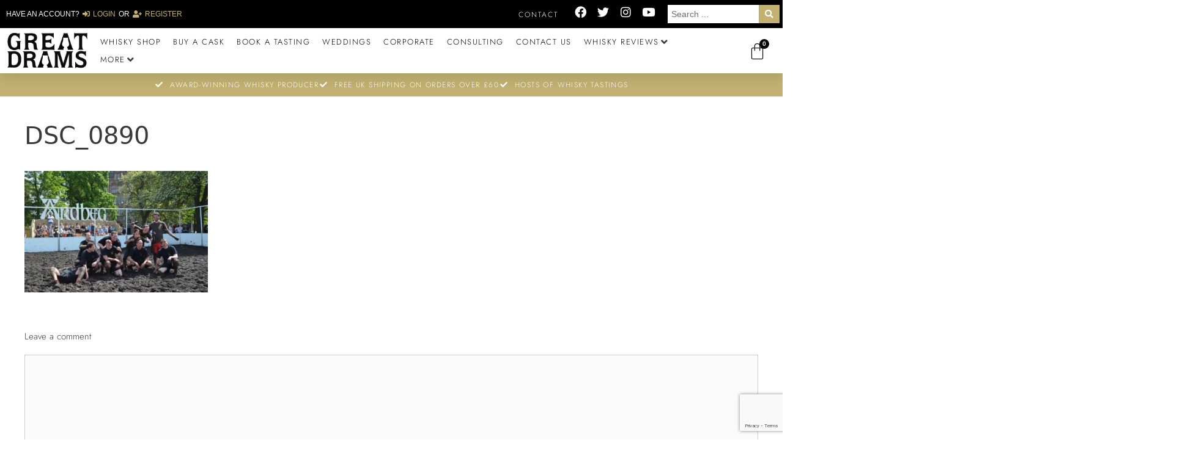

--- FILE ---
content_type: text/html; charset=utf-8
request_url: https://www.google.com/recaptcha/api2/anchor?ar=1&k=6LfMsbkkAAAAAAfULHVfvXt99P8c6IpLofeHnoZV&co=aHR0cHM6Ly9ncmVhdGRyYW1zLmNvbTo0NDM.&hl=en&type=v3&v=N67nZn4AqZkNcbeMu4prBgzg&size=invisible&badge=bottomright&sa=Form&anchor-ms=20000&execute-ms=30000&cb=g958fapxv3zq
body_size: 48631
content:
<!DOCTYPE HTML><html dir="ltr" lang="en"><head><meta http-equiv="Content-Type" content="text/html; charset=UTF-8">
<meta http-equiv="X-UA-Compatible" content="IE=edge">
<title>reCAPTCHA</title>
<style type="text/css">
/* cyrillic-ext */
@font-face {
  font-family: 'Roboto';
  font-style: normal;
  font-weight: 400;
  font-stretch: 100%;
  src: url(//fonts.gstatic.com/s/roboto/v48/KFO7CnqEu92Fr1ME7kSn66aGLdTylUAMa3GUBHMdazTgWw.woff2) format('woff2');
  unicode-range: U+0460-052F, U+1C80-1C8A, U+20B4, U+2DE0-2DFF, U+A640-A69F, U+FE2E-FE2F;
}
/* cyrillic */
@font-face {
  font-family: 'Roboto';
  font-style: normal;
  font-weight: 400;
  font-stretch: 100%;
  src: url(//fonts.gstatic.com/s/roboto/v48/KFO7CnqEu92Fr1ME7kSn66aGLdTylUAMa3iUBHMdazTgWw.woff2) format('woff2');
  unicode-range: U+0301, U+0400-045F, U+0490-0491, U+04B0-04B1, U+2116;
}
/* greek-ext */
@font-face {
  font-family: 'Roboto';
  font-style: normal;
  font-weight: 400;
  font-stretch: 100%;
  src: url(//fonts.gstatic.com/s/roboto/v48/KFO7CnqEu92Fr1ME7kSn66aGLdTylUAMa3CUBHMdazTgWw.woff2) format('woff2');
  unicode-range: U+1F00-1FFF;
}
/* greek */
@font-face {
  font-family: 'Roboto';
  font-style: normal;
  font-weight: 400;
  font-stretch: 100%;
  src: url(//fonts.gstatic.com/s/roboto/v48/KFO7CnqEu92Fr1ME7kSn66aGLdTylUAMa3-UBHMdazTgWw.woff2) format('woff2');
  unicode-range: U+0370-0377, U+037A-037F, U+0384-038A, U+038C, U+038E-03A1, U+03A3-03FF;
}
/* math */
@font-face {
  font-family: 'Roboto';
  font-style: normal;
  font-weight: 400;
  font-stretch: 100%;
  src: url(//fonts.gstatic.com/s/roboto/v48/KFO7CnqEu92Fr1ME7kSn66aGLdTylUAMawCUBHMdazTgWw.woff2) format('woff2');
  unicode-range: U+0302-0303, U+0305, U+0307-0308, U+0310, U+0312, U+0315, U+031A, U+0326-0327, U+032C, U+032F-0330, U+0332-0333, U+0338, U+033A, U+0346, U+034D, U+0391-03A1, U+03A3-03A9, U+03B1-03C9, U+03D1, U+03D5-03D6, U+03F0-03F1, U+03F4-03F5, U+2016-2017, U+2034-2038, U+203C, U+2040, U+2043, U+2047, U+2050, U+2057, U+205F, U+2070-2071, U+2074-208E, U+2090-209C, U+20D0-20DC, U+20E1, U+20E5-20EF, U+2100-2112, U+2114-2115, U+2117-2121, U+2123-214F, U+2190, U+2192, U+2194-21AE, U+21B0-21E5, U+21F1-21F2, U+21F4-2211, U+2213-2214, U+2216-22FF, U+2308-230B, U+2310, U+2319, U+231C-2321, U+2336-237A, U+237C, U+2395, U+239B-23B7, U+23D0, U+23DC-23E1, U+2474-2475, U+25AF, U+25B3, U+25B7, U+25BD, U+25C1, U+25CA, U+25CC, U+25FB, U+266D-266F, U+27C0-27FF, U+2900-2AFF, U+2B0E-2B11, U+2B30-2B4C, U+2BFE, U+3030, U+FF5B, U+FF5D, U+1D400-1D7FF, U+1EE00-1EEFF;
}
/* symbols */
@font-face {
  font-family: 'Roboto';
  font-style: normal;
  font-weight: 400;
  font-stretch: 100%;
  src: url(//fonts.gstatic.com/s/roboto/v48/KFO7CnqEu92Fr1ME7kSn66aGLdTylUAMaxKUBHMdazTgWw.woff2) format('woff2');
  unicode-range: U+0001-000C, U+000E-001F, U+007F-009F, U+20DD-20E0, U+20E2-20E4, U+2150-218F, U+2190, U+2192, U+2194-2199, U+21AF, U+21E6-21F0, U+21F3, U+2218-2219, U+2299, U+22C4-22C6, U+2300-243F, U+2440-244A, U+2460-24FF, U+25A0-27BF, U+2800-28FF, U+2921-2922, U+2981, U+29BF, U+29EB, U+2B00-2BFF, U+4DC0-4DFF, U+FFF9-FFFB, U+10140-1018E, U+10190-1019C, U+101A0, U+101D0-101FD, U+102E0-102FB, U+10E60-10E7E, U+1D2C0-1D2D3, U+1D2E0-1D37F, U+1F000-1F0FF, U+1F100-1F1AD, U+1F1E6-1F1FF, U+1F30D-1F30F, U+1F315, U+1F31C, U+1F31E, U+1F320-1F32C, U+1F336, U+1F378, U+1F37D, U+1F382, U+1F393-1F39F, U+1F3A7-1F3A8, U+1F3AC-1F3AF, U+1F3C2, U+1F3C4-1F3C6, U+1F3CA-1F3CE, U+1F3D4-1F3E0, U+1F3ED, U+1F3F1-1F3F3, U+1F3F5-1F3F7, U+1F408, U+1F415, U+1F41F, U+1F426, U+1F43F, U+1F441-1F442, U+1F444, U+1F446-1F449, U+1F44C-1F44E, U+1F453, U+1F46A, U+1F47D, U+1F4A3, U+1F4B0, U+1F4B3, U+1F4B9, U+1F4BB, U+1F4BF, U+1F4C8-1F4CB, U+1F4D6, U+1F4DA, U+1F4DF, U+1F4E3-1F4E6, U+1F4EA-1F4ED, U+1F4F7, U+1F4F9-1F4FB, U+1F4FD-1F4FE, U+1F503, U+1F507-1F50B, U+1F50D, U+1F512-1F513, U+1F53E-1F54A, U+1F54F-1F5FA, U+1F610, U+1F650-1F67F, U+1F687, U+1F68D, U+1F691, U+1F694, U+1F698, U+1F6AD, U+1F6B2, U+1F6B9-1F6BA, U+1F6BC, U+1F6C6-1F6CF, U+1F6D3-1F6D7, U+1F6E0-1F6EA, U+1F6F0-1F6F3, U+1F6F7-1F6FC, U+1F700-1F7FF, U+1F800-1F80B, U+1F810-1F847, U+1F850-1F859, U+1F860-1F887, U+1F890-1F8AD, U+1F8B0-1F8BB, U+1F8C0-1F8C1, U+1F900-1F90B, U+1F93B, U+1F946, U+1F984, U+1F996, U+1F9E9, U+1FA00-1FA6F, U+1FA70-1FA7C, U+1FA80-1FA89, U+1FA8F-1FAC6, U+1FACE-1FADC, U+1FADF-1FAE9, U+1FAF0-1FAF8, U+1FB00-1FBFF;
}
/* vietnamese */
@font-face {
  font-family: 'Roboto';
  font-style: normal;
  font-weight: 400;
  font-stretch: 100%;
  src: url(//fonts.gstatic.com/s/roboto/v48/KFO7CnqEu92Fr1ME7kSn66aGLdTylUAMa3OUBHMdazTgWw.woff2) format('woff2');
  unicode-range: U+0102-0103, U+0110-0111, U+0128-0129, U+0168-0169, U+01A0-01A1, U+01AF-01B0, U+0300-0301, U+0303-0304, U+0308-0309, U+0323, U+0329, U+1EA0-1EF9, U+20AB;
}
/* latin-ext */
@font-face {
  font-family: 'Roboto';
  font-style: normal;
  font-weight: 400;
  font-stretch: 100%;
  src: url(//fonts.gstatic.com/s/roboto/v48/KFO7CnqEu92Fr1ME7kSn66aGLdTylUAMa3KUBHMdazTgWw.woff2) format('woff2');
  unicode-range: U+0100-02BA, U+02BD-02C5, U+02C7-02CC, U+02CE-02D7, U+02DD-02FF, U+0304, U+0308, U+0329, U+1D00-1DBF, U+1E00-1E9F, U+1EF2-1EFF, U+2020, U+20A0-20AB, U+20AD-20C0, U+2113, U+2C60-2C7F, U+A720-A7FF;
}
/* latin */
@font-face {
  font-family: 'Roboto';
  font-style: normal;
  font-weight: 400;
  font-stretch: 100%;
  src: url(//fonts.gstatic.com/s/roboto/v48/KFO7CnqEu92Fr1ME7kSn66aGLdTylUAMa3yUBHMdazQ.woff2) format('woff2');
  unicode-range: U+0000-00FF, U+0131, U+0152-0153, U+02BB-02BC, U+02C6, U+02DA, U+02DC, U+0304, U+0308, U+0329, U+2000-206F, U+20AC, U+2122, U+2191, U+2193, U+2212, U+2215, U+FEFF, U+FFFD;
}
/* cyrillic-ext */
@font-face {
  font-family: 'Roboto';
  font-style: normal;
  font-weight: 500;
  font-stretch: 100%;
  src: url(//fonts.gstatic.com/s/roboto/v48/KFO7CnqEu92Fr1ME7kSn66aGLdTylUAMa3GUBHMdazTgWw.woff2) format('woff2');
  unicode-range: U+0460-052F, U+1C80-1C8A, U+20B4, U+2DE0-2DFF, U+A640-A69F, U+FE2E-FE2F;
}
/* cyrillic */
@font-face {
  font-family: 'Roboto';
  font-style: normal;
  font-weight: 500;
  font-stretch: 100%;
  src: url(//fonts.gstatic.com/s/roboto/v48/KFO7CnqEu92Fr1ME7kSn66aGLdTylUAMa3iUBHMdazTgWw.woff2) format('woff2');
  unicode-range: U+0301, U+0400-045F, U+0490-0491, U+04B0-04B1, U+2116;
}
/* greek-ext */
@font-face {
  font-family: 'Roboto';
  font-style: normal;
  font-weight: 500;
  font-stretch: 100%;
  src: url(//fonts.gstatic.com/s/roboto/v48/KFO7CnqEu92Fr1ME7kSn66aGLdTylUAMa3CUBHMdazTgWw.woff2) format('woff2');
  unicode-range: U+1F00-1FFF;
}
/* greek */
@font-face {
  font-family: 'Roboto';
  font-style: normal;
  font-weight: 500;
  font-stretch: 100%;
  src: url(//fonts.gstatic.com/s/roboto/v48/KFO7CnqEu92Fr1ME7kSn66aGLdTylUAMa3-UBHMdazTgWw.woff2) format('woff2');
  unicode-range: U+0370-0377, U+037A-037F, U+0384-038A, U+038C, U+038E-03A1, U+03A3-03FF;
}
/* math */
@font-face {
  font-family: 'Roboto';
  font-style: normal;
  font-weight: 500;
  font-stretch: 100%;
  src: url(//fonts.gstatic.com/s/roboto/v48/KFO7CnqEu92Fr1ME7kSn66aGLdTylUAMawCUBHMdazTgWw.woff2) format('woff2');
  unicode-range: U+0302-0303, U+0305, U+0307-0308, U+0310, U+0312, U+0315, U+031A, U+0326-0327, U+032C, U+032F-0330, U+0332-0333, U+0338, U+033A, U+0346, U+034D, U+0391-03A1, U+03A3-03A9, U+03B1-03C9, U+03D1, U+03D5-03D6, U+03F0-03F1, U+03F4-03F5, U+2016-2017, U+2034-2038, U+203C, U+2040, U+2043, U+2047, U+2050, U+2057, U+205F, U+2070-2071, U+2074-208E, U+2090-209C, U+20D0-20DC, U+20E1, U+20E5-20EF, U+2100-2112, U+2114-2115, U+2117-2121, U+2123-214F, U+2190, U+2192, U+2194-21AE, U+21B0-21E5, U+21F1-21F2, U+21F4-2211, U+2213-2214, U+2216-22FF, U+2308-230B, U+2310, U+2319, U+231C-2321, U+2336-237A, U+237C, U+2395, U+239B-23B7, U+23D0, U+23DC-23E1, U+2474-2475, U+25AF, U+25B3, U+25B7, U+25BD, U+25C1, U+25CA, U+25CC, U+25FB, U+266D-266F, U+27C0-27FF, U+2900-2AFF, U+2B0E-2B11, U+2B30-2B4C, U+2BFE, U+3030, U+FF5B, U+FF5D, U+1D400-1D7FF, U+1EE00-1EEFF;
}
/* symbols */
@font-face {
  font-family: 'Roboto';
  font-style: normal;
  font-weight: 500;
  font-stretch: 100%;
  src: url(//fonts.gstatic.com/s/roboto/v48/KFO7CnqEu92Fr1ME7kSn66aGLdTylUAMaxKUBHMdazTgWw.woff2) format('woff2');
  unicode-range: U+0001-000C, U+000E-001F, U+007F-009F, U+20DD-20E0, U+20E2-20E4, U+2150-218F, U+2190, U+2192, U+2194-2199, U+21AF, U+21E6-21F0, U+21F3, U+2218-2219, U+2299, U+22C4-22C6, U+2300-243F, U+2440-244A, U+2460-24FF, U+25A0-27BF, U+2800-28FF, U+2921-2922, U+2981, U+29BF, U+29EB, U+2B00-2BFF, U+4DC0-4DFF, U+FFF9-FFFB, U+10140-1018E, U+10190-1019C, U+101A0, U+101D0-101FD, U+102E0-102FB, U+10E60-10E7E, U+1D2C0-1D2D3, U+1D2E0-1D37F, U+1F000-1F0FF, U+1F100-1F1AD, U+1F1E6-1F1FF, U+1F30D-1F30F, U+1F315, U+1F31C, U+1F31E, U+1F320-1F32C, U+1F336, U+1F378, U+1F37D, U+1F382, U+1F393-1F39F, U+1F3A7-1F3A8, U+1F3AC-1F3AF, U+1F3C2, U+1F3C4-1F3C6, U+1F3CA-1F3CE, U+1F3D4-1F3E0, U+1F3ED, U+1F3F1-1F3F3, U+1F3F5-1F3F7, U+1F408, U+1F415, U+1F41F, U+1F426, U+1F43F, U+1F441-1F442, U+1F444, U+1F446-1F449, U+1F44C-1F44E, U+1F453, U+1F46A, U+1F47D, U+1F4A3, U+1F4B0, U+1F4B3, U+1F4B9, U+1F4BB, U+1F4BF, U+1F4C8-1F4CB, U+1F4D6, U+1F4DA, U+1F4DF, U+1F4E3-1F4E6, U+1F4EA-1F4ED, U+1F4F7, U+1F4F9-1F4FB, U+1F4FD-1F4FE, U+1F503, U+1F507-1F50B, U+1F50D, U+1F512-1F513, U+1F53E-1F54A, U+1F54F-1F5FA, U+1F610, U+1F650-1F67F, U+1F687, U+1F68D, U+1F691, U+1F694, U+1F698, U+1F6AD, U+1F6B2, U+1F6B9-1F6BA, U+1F6BC, U+1F6C6-1F6CF, U+1F6D3-1F6D7, U+1F6E0-1F6EA, U+1F6F0-1F6F3, U+1F6F7-1F6FC, U+1F700-1F7FF, U+1F800-1F80B, U+1F810-1F847, U+1F850-1F859, U+1F860-1F887, U+1F890-1F8AD, U+1F8B0-1F8BB, U+1F8C0-1F8C1, U+1F900-1F90B, U+1F93B, U+1F946, U+1F984, U+1F996, U+1F9E9, U+1FA00-1FA6F, U+1FA70-1FA7C, U+1FA80-1FA89, U+1FA8F-1FAC6, U+1FACE-1FADC, U+1FADF-1FAE9, U+1FAF0-1FAF8, U+1FB00-1FBFF;
}
/* vietnamese */
@font-face {
  font-family: 'Roboto';
  font-style: normal;
  font-weight: 500;
  font-stretch: 100%;
  src: url(//fonts.gstatic.com/s/roboto/v48/KFO7CnqEu92Fr1ME7kSn66aGLdTylUAMa3OUBHMdazTgWw.woff2) format('woff2');
  unicode-range: U+0102-0103, U+0110-0111, U+0128-0129, U+0168-0169, U+01A0-01A1, U+01AF-01B0, U+0300-0301, U+0303-0304, U+0308-0309, U+0323, U+0329, U+1EA0-1EF9, U+20AB;
}
/* latin-ext */
@font-face {
  font-family: 'Roboto';
  font-style: normal;
  font-weight: 500;
  font-stretch: 100%;
  src: url(//fonts.gstatic.com/s/roboto/v48/KFO7CnqEu92Fr1ME7kSn66aGLdTylUAMa3KUBHMdazTgWw.woff2) format('woff2');
  unicode-range: U+0100-02BA, U+02BD-02C5, U+02C7-02CC, U+02CE-02D7, U+02DD-02FF, U+0304, U+0308, U+0329, U+1D00-1DBF, U+1E00-1E9F, U+1EF2-1EFF, U+2020, U+20A0-20AB, U+20AD-20C0, U+2113, U+2C60-2C7F, U+A720-A7FF;
}
/* latin */
@font-face {
  font-family: 'Roboto';
  font-style: normal;
  font-weight: 500;
  font-stretch: 100%;
  src: url(//fonts.gstatic.com/s/roboto/v48/KFO7CnqEu92Fr1ME7kSn66aGLdTylUAMa3yUBHMdazQ.woff2) format('woff2');
  unicode-range: U+0000-00FF, U+0131, U+0152-0153, U+02BB-02BC, U+02C6, U+02DA, U+02DC, U+0304, U+0308, U+0329, U+2000-206F, U+20AC, U+2122, U+2191, U+2193, U+2212, U+2215, U+FEFF, U+FFFD;
}
/* cyrillic-ext */
@font-face {
  font-family: 'Roboto';
  font-style: normal;
  font-weight: 900;
  font-stretch: 100%;
  src: url(//fonts.gstatic.com/s/roboto/v48/KFO7CnqEu92Fr1ME7kSn66aGLdTylUAMa3GUBHMdazTgWw.woff2) format('woff2');
  unicode-range: U+0460-052F, U+1C80-1C8A, U+20B4, U+2DE0-2DFF, U+A640-A69F, U+FE2E-FE2F;
}
/* cyrillic */
@font-face {
  font-family: 'Roboto';
  font-style: normal;
  font-weight: 900;
  font-stretch: 100%;
  src: url(//fonts.gstatic.com/s/roboto/v48/KFO7CnqEu92Fr1ME7kSn66aGLdTylUAMa3iUBHMdazTgWw.woff2) format('woff2');
  unicode-range: U+0301, U+0400-045F, U+0490-0491, U+04B0-04B1, U+2116;
}
/* greek-ext */
@font-face {
  font-family: 'Roboto';
  font-style: normal;
  font-weight: 900;
  font-stretch: 100%;
  src: url(//fonts.gstatic.com/s/roboto/v48/KFO7CnqEu92Fr1ME7kSn66aGLdTylUAMa3CUBHMdazTgWw.woff2) format('woff2');
  unicode-range: U+1F00-1FFF;
}
/* greek */
@font-face {
  font-family: 'Roboto';
  font-style: normal;
  font-weight: 900;
  font-stretch: 100%;
  src: url(//fonts.gstatic.com/s/roboto/v48/KFO7CnqEu92Fr1ME7kSn66aGLdTylUAMa3-UBHMdazTgWw.woff2) format('woff2');
  unicode-range: U+0370-0377, U+037A-037F, U+0384-038A, U+038C, U+038E-03A1, U+03A3-03FF;
}
/* math */
@font-face {
  font-family: 'Roboto';
  font-style: normal;
  font-weight: 900;
  font-stretch: 100%;
  src: url(//fonts.gstatic.com/s/roboto/v48/KFO7CnqEu92Fr1ME7kSn66aGLdTylUAMawCUBHMdazTgWw.woff2) format('woff2');
  unicode-range: U+0302-0303, U+0305, U+0307-0308, U+0310, U+0312, U+0315, U+031A, U+0326-0327, U+032C, U+032F-0330, U+0332-0333, U+0338, U+033A, U+0346, U+034D, U+0391-03A1, U+03A3-03A9, U+03B1-03C9, U+03D1, U+03D5-03D6, U+03F0-03F1, U+03F4-03F5, U+2016-2017, U+2034-2038, U+203C, U+2040, U+2043, U+2047, U+2050, U+2057, U+205F, U+2070-2071, U+2074-208E, U+2090-209C, U+20D0-20DC, U+20E1, U+20E5-20EF, U+2100-2112, U+2114-2115, U+2117-2121, U+2123-214F, U+2190, U+2192, U+2194-21AE, U+21B0-21E5, U+21F1-21F2, U+21F4-2211, U+2213-2214, U+2216-22FF, U+2308-230B, U+2310, U+2319, U+231C-2321, U+2336-237A, U+237C, U+2395, U+239B-23B7, U+23D0, U+23DC-23E1, U+2474-2475, U+25AF, U+25B3, U+25B7, U+25BD, U+25C1, U+25CA, U+25CC, U+25FB, U+266D-266F, U+27C0-27FF, U+2900-2AFF, U+2B0E-2B11, U+2B30-2B4C, U+2BFE, U+3030, U+FF5B, U+FF5D, U+1D400-1D7FF, U+1EE00-1EEFF;
}
/* symbols */
@font-face {
  font-family: 'Roboto';
  font-style: normal;
  font-weight: 900;
  font-stretch: 100%;
  src: url(//fonts.gstatic.com/s/roboto/v48/KFO7CnqEu92Fr1ME7kSn66aGLdTylUAMaxKUBHMdazTgWw.woff2) format('woff2');
  unicode-range: U+0001-000C, U+000E-001F, U+007F-009F, U+20DD-20E0, U+20E2-20E4, U+2150-218F, U+2190, U+2192, U+2194-2199, U+21AF, U+21E6-21F0, U+21F3, U+2218-2219, U+2299, U+22C4-22C6, U+2300-243F, U+2440-244A, U+2460-24FF, U+25A0-27BF, U+2800-28FF, U+2921-2922, U+2981, U+29BF, U+29EB, U+2B00-2BFF, U+4DC0-4DFF, U+FFF9-FFFB, U+10140-1018E, U+10190-1019C, U+101A0, U+101D0-101FD, U+102E0-102FB, U+10E60-10E7E, U+1D2C0-1D2D3, U+1D2E0-1D37F, U+1F000-1F0FF, U+1F100-1F1AD, U+1F1E6-1F1FF, U+1F30D-1F30F, U+1F315, U+1F31C, U+1F31E, U+1F320-1F32C, U+1F336, U+1F378, U+1F37D, U+1F382, U+1F393-1F39F, U+1F3A7-1F3A8, U+1F3AC-1F3AF, U+1F3C2, U+1F3C4-1F3C6, U+1F3CA-1F3CE, U+1F3D4-1F3E0, U+1F3ED, U+1F3F1-1F3F3, U+1F3F5-1F3F7, U+1F408, U+1F415, U+1F41F, U+1F426, U+1F43F, U+1F441-1F442, U+1F444, U+1F446-1F449, U+1F44C-1F44E, U+1F453, U+1F46A, U+1F47D, U+1F4A3, U+1F4B0, U+1F4B3, U+1F4B9, U+1F4BB, U+1F4BF, U+1F4C8-1F4CB, U+1F4D6, U+1F4DA, U+1F4DF, U+1F4E3-1F4E6, U+1F4EA-1F4ED, U+1F4F7, U+1F4F9-1F4FB, U+1F4FD-1F4FE, U+1F503, U+1F507-1F50B, U+1F50D, U+1F512-1F513, U+1F53E-1F54A, U+1F54F-1F5FA, U+1F610, U+1F650-1F67F, U+1F687, U+1F68D, U+1F691, U+1F694, U+1F698, U+1F6AD, U+1F6B2, U+1F6B9-1F6BA, U+1F6BC, U+1F6C6-1F6CF, U+1F6D3-1F6D7, U+1F6E0-1F6EA, U+1F6F0-1F6F3, U+1F6F7-1F6FC, U+1F700-1F7FF, U+1F800-1F80B, U+1F810-1F847, U+1F850-1F859, U+1F860-1F887, U+1F890-1F8AD, U+1F8B0-1F8BB, U+1F8C0-1F8C1, U+1F900-1F90B, U+1F93B, U+1F946, U+1F984, U+1F996, U+1F9E9, U+1FA00-1FA6F, U+1FA70-1FA7C, U+1FA80-1FA89, U+1FA8F-1FAC6, U+1FACE-1FADC, U+1FADF-1FAE9, U+1FAF0-1FAF8, U+1FB00-1FBFF;
}
/* vietnamese */
@font-face {
  font-family: 'Roboto';
  font-style: normal;
  font-weight: 900;
  font-stretch: 100%;
  src: url(//fonts.gstatic.com/s/roboto/v48/KFO7CnqEu92Fr1ME7kSn66aGLdTylUAMa3OUBHMdazTgWw.woff2) format('woff2');
  unicode-range: U+0102-0103, U+0110-0111, U+0128-0129, U+0168-0169, U+01A0-01A1, U+01AF-01B0, U+0300-0301, U+0303-0304, U+0308-0309, U+0323, U+0329, U+1EA0-1EF9, U+20AB;
}
/* latin-ext */
@font-face {
  font-family: 'Roboto';
  font-style: normal;
  font-weight: 900;
  font-stretch: 100%;
  src: url(//fonts.gstatic.com/s/roboto/v48/KFO7CnqEu92Fr1ME7kSn66aGLdTylUAMa3KUBHMdazTgWw.woff2) format('woff2');
  unicode-range: U+0100-02BA, U+02BD-02C5, U+02C7-02CC, U+02CE-02D7, U+02DD-02FF, U+0304, U+0308, U+0329, U+1D00-1DBF, U+1E00-1E9F, U+1EF2-1EFF, U+2020, U+20A0-20AB, U+20AD-20C0, U+2113, U+2C60-2C7F, U+A720-A7FF;
}
/* latin */
@font-face {
  font-family: 'Roboto';
  font-style: normal;
  font-weight: 900;
  font-stretch: 100%;
  src: url(//fonts.gstatic.com/s/roboto/v48/KFO7CnqEu92Fr1ME7kSn66aGLdTylUAMa3yUBHMdazQ.woff2) format('woff2');
  unicode-range: U+0000-00FF, U+0131, U+0152-0153, U+02BB-02BC, U+02C6, U+02DA, U+02DC, U+0304, U+0308, U+0329, U+2000-206F, U+20AC, U+2122, U+2191, U+2193, U+2212, U+2215, U+FEFF, U+FFFD;
}

</style>
<link rel="stylesheet" type="text/css" href="https://www.gstatic.com/recaptcha/releases/N67nZn4AqZkNcbeMu4prBgzg/styles__ltr.css">
<script nonce="0Z2nY9H_eqKZGyMkiuORKA" type="text/javascript">window['__recaptcha_api'] = 'https://www.google.com/recaptcha/api2/';</script>
<script type="text/javascript" src="https://www.gstatic.com/recaptcha/releases/N67nZn4AqZkNcbeMu4prBgzg/recaptcha__en.js" nonce="0Z2nY9H_eqKZGyMkiuORKA">
      
    </script></head>
<body><div id="rc-anchor-alert" class="rc-anchor-alert"></div>
<input type="hidden" id="recaptcha-token" value="[base64]">
<script type="text/javascript" nonce="0Z2nY9H_eqKZGyMkiuORKA">
      recaptcha.anchor.Main.init("[\x22ainput\x22,[\x22bgdata\x22,\x22\x22,\[base64]/[base64]/[base64]/[base64]/[base64]/[base64]/KGcoTywyNTMsTy5PKSxVRyhPLEMpKTpnKE8sMjUzLEMpLE8pKSxsKSksTykpfSxieT1mdW5jdGlvbihDLE8sdSxsKXtmb3IobD0odT1SKEMpLDApO08+MDtPLS0pbD1sPDw4fFooQyk7ZyhDLHUsbCl9LFVHPWZ1bmN0aW9uKEMsTyl7Qy5pLmxlbmd0aD4xMDQ/[base64]/[base64]/[base64]/[base64]/[base64]/[base64]/[base64]\\u003d\x22,\[base64]\\u003d\x22,\x22w4c9wpYqw6Rnw7IIwrfDosOFw7vCosOqFsKrw6llw5fCtgcQb8OzDcKPw6LDpMKdwq3DgsKFV8Kjw67CrxVMwqNvwrdDZh/Du3bDhBVEaC0Gw59PJ8O3OMK8w6lGAMK1L8ObXgQNw77CnMKvw4fDgGnDsg/[base64]/DmCfDqnkpw6bDksKQw4/DhMKgw77CuSAsw5UvaMK/OnTCsRvDtFQLwr4qOHU/MMKswpl1EEsQRX7CsA3CusK2J8KSUWDCsjA+w6taw6TCkF9Tw5IbXQfCi8K9wq1ow7XCkcO0fVQjwojDssKKw4tONsO2w7hew4DDqMOiwow4w5Rfw7bCmsOffxHDkhDCjMOaf0lwwo9XJmXDssKqI8KZw5llw5thw7HDj8KTw6pgwrfCq8O5w7nCkUNCXRXCjcK3wp/DtERvw5hpwrfCnWNkwrvCnFTDusK3w4pXw43DusOkwocScMO+AcOlwoDDl8KZwrVlb24qw5hgw4/CtirCuRQVTQkaKnzCucKJS8K1woB/[base64]/DgMOKwrjCn8K7wrJOwqPDtRwienjDiCrCnk4uZG7DvCo8wo3CuwIxJ8O7D09LZsKPwqXDiMOew6LDj1EvT8KcG8KoM8OXw40xIcK6KsKnwqrDmETCt8OcwrVYwofCpTQ3FnTCqsOrwpl0Il0/w5RPw7M7QsKtw7DCgWoww5YGPgHDjsK+w7xpw43DgsKXT8KhWyZ7BDtwbsOEwp/Ch8KNQQBsw4IPw47DoMOXwol0w53DnhgNw7DCnzrChWHCmcKDwqEhwpfCrMOrw6ouw5TDl8Oqw5jDusOcYcOdE2rDi1olwrnCk8K1wo5hwpzDnMOWwrgUNwbDjcOZw78rw7RbwqTCvDF5w5EAw4/DmWVLwrRxHHrCqMKsw6sEDUIPw7zCqMKkPV57GcKow7BAw69sfyhrNsOxwpUsFXtKfxwxwrtwc8Olw65Pwps0w4fCkcKuw7hZBMK2ZmbDucOlw7zCtsKAw4ZcKcOLdcOfw6jCtzNIIcKuw57DusK/wqkCwoTDg2UtcMKNVmM2McOmw6wfBsOQbsO2LmLCvEVdD8KAYh3DrMOcMQDCgcKyw57DnMKsOsOQwr/[base64]/BcK2wpVkwrfDhsKCOTrDnntAwpvDkE5YFsKUbUsww47Ct8O+wo/[base64]/CvsK5QRsyS2vCs23DoMK2wpxwSCApw6PDgyERX1HCrHPDuQ8USxbCisKlXcOLTQ1uwoxNSsK8w78HDWQsT8Kww5LCrsKdEwJgw4/[base64]/[base64]/JWFzRMK2UsKgbivCr1XDqsO/wqbDqMO1DcO6woPDtcK1w7fDkk85w6Emw50QInYTfBsYwp7Di37Chl3ChwLDpG/DoX3Dqw7Ds8OTw74SLlDCvzZjGcKmwqgZwo/DksKuwr0iwrgeJsOeJ8K1wrpeH8K7wrvCoMKSw4hgw4R8w6Q/wpYQFcOwwp1oGjXCqns9w6HDgjnCrMOPwqU0PlvCgyRuwqliwpszPMOKcsOAwoslwpx+w51OwqZmY1XCrgbDmTzCpnlYw4/[base64]/[base64]/CrsK6SsOTCMObacOYOCXDnHxtwqxAXcOdFz5oIQEcwoHDgcKAGF3CnMOFw6HDj8KXaHNhBjzDssOBG8OXYR9ZAm9Hw4TCozgqwrfDlMOCHFUTwpXCscOwwqRlw5Vaw4/CvE9Bw5QvLjJGw5TDs8KmwqHCj23ChhoaK8OmBMOfworCtcO1w7c9QmBFS1wxZcOeE8KEEMOcEAbCmcKIe8OmJ8KdwpjCgUXCsygKS0EVw7vDtcOKNQ7CrMKsNkvCr8K8TifDugjDh2rCqQDCoMKUw4ohw73CmElncUPDjsOMYMO/woBPemPDkcK5FGVHwoA/[base64]/fC7DicK1LEoLw5bCpMKKOMOZPRPCoVbCiyYvYcK1UsKjYcOnEMOJcsOsIsOuw5LCrQnDtHzDhMKKf27Cu1jCp8KeesK8wofDkMO9wrJ7w5TCjD4ONWrDqcKZwoPCgWrDisKMwopCMsOODsKwe8Kawqs0w5rDok/Cq2rCsn7Cng7DqzrCpcKkwqBJwqfCi8OOw6sUwocNw75swoNQw77Ck8KRbh7CvRXCkXrDnMOKPsOPHsKrUcKdQcOgLMK8Lz5FSiLCmsKDNcKDwo8Xa0E1G8Oew7taCcOsZsORS8Kfwr3DssOYwqk0XcOUGQnCrRzDnBLCpELCrRRmw5QqGkUQV8O5wpTDoU/DsBQlw7HCjlbDvsOvVcKZwox5wprDv8OBwrkPwrnCssOiwo9Gw44yw5XCi8O0wprDgDrCgivDmMOaKDDDj8KbKMOMw7LCng3DpMObw4pDa8O/[base64]/[base64]/Di8K0w6XDtiDDkkN8w7FUVDAYJ3xGdsKRwq/Dlh3CpibDqMO+w48ZwoFtwrIGZcKvMMOswrhDCxhOQEDDonwjTMOswp9lwq/CpcONRMKzwqbDhMOUwqPCuMKofcKXwogNSsO9wofCjMOWwpLDjMOaw7Q+MsKgfsO8w4vDlMKiw7pBwovDhcOQRQ8AOBlcw5svTHxOw7gyw58xaFPCt8KGw6drwqdlYTzCtMOSbybCnBAmw67CmcKpUT/Dpiggw77DocK6w6jCicORwooywqcOK0IAdMOww7XDn07Cl2pPQTTDp8OqZ8OswrfDkcKywrfDvMKGw4rCtQlYwoYFGsK5UsODw4bCh2U+wpAiVsKiH8OFw4nDtsOPwoJaGsKKwo8UJcK/cQ5Dw4nCrMOjwqrDnw4mQnBqVcKNwpnDpThsw6YYVsOYwrpuXsKNw6jDsXpQw50cwrdlwpshwozComzCj8KlIxbCq1rDkMOAFkPCgcKdagLCrMKyeUcqw6zCt2HDn8OhWMKaYwrCtMKTw7jDkcKawobDskkacWBxQsK0SA1Wwrl7UcOmwoVtC0V9wpTCpwFSF3pIwq/[base64]/DgUDCksKBbV41PFrDgsKhIcOEfwNrNCgfO1rDiMOzNnMNDH8ywojCoj3DhMKhwo9cw4zCpW0Swog9wr9YcnbDk8OBDMORwoLCncKeXcK4UMO3LD87ORNgVjl2wrHCp3DCsFYxIy/DkcKLBGrDu8KpfjDCpSE+TsKgFRLDg8Klw7nDlGhOJMKfdcOHw54Tw63CgMKfZmA0w6XCtsOGwqxwWg/CiMOzw5sWw6/DncOkLMOoDjxOwoTDpsOJw4lRw4XCh0nDh08BU8Kgw7c3IjN5LsKBV8KNwrnDnMKNwrrCusKsw65kwpDClsO4GsOFFcOFaELCm8OgwrxewpklwpQBYV/[base64]/[base64]/DscKcwobDj8KjAsK3W8K1QcOPPcK9JEMEw7glQRF6wo7CiMKSJQXCtcO+DsObwqIAwoAEVsO5wrfDqMK5CsOFOnnDk8KJLQhUVW/[base64]/Cq8Oiwq3Ciz8dF8OvY1TDp8KwwpEqCmTDlkrCo1LDicKTwpTDhMO2w7R9GGLCnhfCnWZJDcK9wqHDhifCiETCq0VFHsO0wqgEOSQVdcKXwocKw6HCrsOIw4BBwrnDjnoJwqHCrDfCi8KhwqwJeWrCixbDsn3ClD/Do8OAwr5fw6bCjmVgK8K6a1jDgS9zAS7CvS3Cv8OIw5zCu8O3wrLDiSXCsFcadMOcwqzCpMKrecKaw4tEwrTDicKjw7VJwokcw4ZoCsOGw6x7fMOkw7IZwoBjOMKvw6I2wp/Dnklyw57DnMKLLV3CjxZYPSfCmMOLQ8Odw4DCvcOewpcnAWrDvMOdw4TCjMKSYcKRB2HCmGpgw4pqw4PCqcKRwrLCusKUfsKfw6FqwpsswojCocOtQEdsY35Vwo54wpkzwqzCgcKgw6/Dl0TDgnHDrcOTJ1HCkMOKY8OgfcOaasK2fTnDl8Obwox7wrzCqXBPPwTCm8OMw5R1VMK7RFvCjxLDhVQewrlgbABDw600S8KMOCrCrwHCr8OYw6ppwocJwqfCgFXCq8KGwoNNwpBYwoVLwq0URT/CuMKvw4YFJMK6BcOIw51EGiFANzwtUMKMw6EWwoHDmUg+wqPDgVo3IcK+BcKPf8KZYMKfw4d+NsOMw4wmwrvDgXoYwqh/[base64]/woDClcKsWsKkw7jDuGLDgAIrIsO4dSPChXPCs0AAHS3Dp8K3wqVKw49qXsKHV2nCoMKww7HCh8ONHk3Dj8Osw55UwrJXSVZ2CMK8STJzw7PCk8OjcW8teGYGG8KddMKrLjHCukEqBMKnY8OHb1Umw5HDhsKfbMOcw6VAdWLDtmd6eU/[base64]/Dj3DDiB7CtTk7w4kOPsO6woXChwh+woVMwrQFfcO7wpQDFwbDmh/DksOlwpZcfcOOw4EYw7E7woJ/w7EJwp0Yw4nDjsKyVHjDiCFTw7Zrwp3Dg0/CjmF0wq0Zwrl/w6pzwpvDmyp+WMKmX8Ksw6XCicOtwrZ7wqvDsMODwrXDkkEowrUAw6nDjBrCmnrDnGvCo37CksKxw6TDn8OMXWNHwrY+wr7Dg1bDkcK1wpTDiT10K1zDhsOqHC4mLsKROAIqwo3DjQfCvcK/F03CjcOqCMOXw7LClsK8w5DDi8K2w6jCuQ5Cw758BMKmw4oCwrx6wpvCpQjDj8OHQz/CqMOJc3vDgcOMe11+CcOOQsKXwozChcOrw5HChnAeHg3DisK6wqZMwq3DtHzCvMKYw5HDscOfwq0Ww4DCusK0cSLDk1lnDCDDvz9Vw456I2nDoCnCjcKXYzHDlsKswqY6Ewt3AsOcK8Kaw57DscOPw7DCs2ksERLCkcO/JsKhwq1aZkzCjMKbwrbDuy4wVA/DvcOHWsOcw47CnTBGwphDwpzCm8OeW8Orw6fCpXTCkyMrw6HDnxhrwqnChsKqwrfCh8OpdMOTwoDDmULCi0LDnE12w7zCjX/CncKYRXMZQcOkw5jDkyJ8IBzDtsOiVsK0wq/DmTbDlMK3McOGI3FFD8OzWcO+JgtsWsO0AsKJwoTCmsKgwqHDpxB8w5sDw4TDscOoOsKNe8KlFMOMN8OsesKRw7/DnD7ClUfDhytQfcKMw5vChMOzwoHDo8KiXsO1woXDn2MdLyjCsjnDmRNlKMKgw7vDtQHDh3Y8FsOAwrlPwoFyGAXCqVQ5YcK1wq/CpsOmw65qdcOGB8KEwrZYwrgmwqXDkMKtw44YBhfDosKuwrsNw4BBJcODJ8Oiw7PDuFIWccKQWsK0wq3Dq8KCUy0wwpDDmA7CunbCozNER355C0DCncKqGBcowpTCoFvCg1bCncKQwr/DvcKiWwrClCzCujNwQm7Cv0PCmhrDvcOnFhTDnsKTw67DomBZw6Bzw4/Clj/CtcKNGsOow7jDmsOKw7PCty1Dw67Dux9Sw77CqMKawqjCgUEowp/Ck3LChcKbLMKnwoPClFQbw6JVfXvCscKswosuwpo5ckVyw6TDkm5zwpBbwpHCuU4xFC5Pw4Mawq/[base64]/Dtx7CnsK0N8KXw5TCpwbCvQ8HAMOJDMKewpjDtGHDkcKVwoLDpMKlwpgTIBrCmcObBm8BesK6wp4dw6UMwrzCuVBNwqEkwovCpwU8SDs8OXDDkMKzXcOmXwYKwqJgUcKaw5UsTsKzw6UswrHDpyQne8KUTS19OMOaMnnCimrCu8OuVA/CjjA0wq1DQzMZw7nDpwHCqg9LEU5Ywq/DkCxjwpZ9woFgw6VmIsKhw4bDr3vCrcOTw5zDr8Ohw5FFO8O9w6hywqMLwqcJIMODCcKiwr/DrcKrw5DCmHrCqMOEwoDDlMKgwrEFWkkUwrXDnUXDhcKYdGFSfMOUY1Zzw4TDmsO2woXDlCcHw4M+w6JUw4XDhMO7LBVww4PDisOzasOWw4ZDAADCjMO1CAk2w7VgZsKQwqTDmRXDnEjCvcOoElXCqsOZw4nDoMOxTlbDjMOVw7EsOx/Ci8Kbw4lgw57CpgogSkfDtxTCksOtbgrCtcKMDnVaPMOmHcKqJcOdwoANw7LCgGpoJsKUFsOTD8KfLMOCWznDtG7CrlLDrMKrLsONMcKkw7p4KsKfdcOsw6s+woI/[base64]/DnMO2w7DDjcKuPF5BwqM0WMOKw5HDkBHDo8OnwrIHwodhA8OsAcKHNWfDiMKhwqbDlH0dVCIaw6M4QcK2w6fChMOZem1yw61PPcO+bEXDp8KCwpRENsOeXXPDpsKpA8KSClYgTsKOMzYZHgsWwovDtsOtJMOVwo16bwbCuUfCkcK5UTMFwoI/MsOfKgTDmcKufDJ6w6XDssK3G0tKFcK0wrFXMRF3B8KhV0vChVvDmBJBBk7DrCN/w6dNw7oREjA2S23DoMO0woZzSMODezRRD8O7YmFPwr0DwpLDj3FZUEPDpjjDrMKmFMKTwqDCj1psVsOCwphaLsKDGC3DgHYRHHsJJWzCpcO/w5rDpcKqwpHDvMOvdcOARGw5wqDCgU1pwps0BcKRYHfDh8Kcwo3ChcO6w6DDr8OVCsK3PsO2w5rCtTDCoMOIw7UJORdmwrjCncOCTMOcZcKNEsOvw6sMKBtDHyVMVnTDmQ/DmQnCuMKFwrTCj2LDncOLHMK7UsObDRsjwpwpGGAlwo8jwrLCjsObwpNzUn/DiMOmworCiV7DqsOqw7lQZsO/wqZxCcOeYRrCpxJnwqNQYHnDlRnCvT/[base64]/DiAgHCUfDrkvDkcOpwos0wr52Bydwwr7CkV5LdVVHSMOKw53DqDrDhMOmPsOtM0JLRXbCpHzCjsOrwqPCnAnCqcKvSMKlw7oow4fDp8OVw7xYGsO4BsOHw7XCsipJHhjDnn7CgU/DhsOBI8OxcnQrw64qOW7DtMOcAsKww7V2woUyw7NHwp7DjcKtwrjDhkspbX/[base64]/Dg8OecMOZOz7DlmgzwqdZwqB5EcOKwqPCgBErw5ZnLS1wwrXCvmjCkcK5ScOqwqbDkRkzFAnDlzpXRlDDoXNew7E/PcORwqo0ZMKCw4wFwoIPG8KlB8KOw7XDpcK9wocMJSvDq1HCj3A8W1wYw7kQwozDsMKUw7s3csOIw6bCmjjCrCjDoGDCm8KMwqFuw6DDhMOdX8OSacKNwoAAwq4nLQrDrsO/wrTCg8KLEFTDucKNwp/DkRoLw4cgw7MRw79QAHVJw6fDlsKPViRFw49NKCt8IcKRSsOJwqkwV0nDucOEWEDCoSIafMOiGkbCvMOPOcKBfRBkSkzDkcKzRUQdw7/DuA7DicOCJwLCvsKgMCs3w4ZRwr9Ew6hOw7g0RsKoARzDjsKVPsKfMjAfw4rDthbCk8Ojwox8w5IcIsOiw6t0w5x4wo/Dk8OTwoJuOEZ1w4jDrcK8R8KUeSzCjxRLwqDCocKtw6pZIiR5w4fDhMODdDVEwqvCucKXe8OGw4zDqFNCP1vDpMObXcKYw63DnHvCksKgw6PDisOseGYicMKUwqdzwqTCi8Ktwr7Ch2/Du8KDwoscJcOzwpZ+OMK5wp1nL8KvMMKMw5h4FsKiOsOAwoXDrnomw5pawqgHwpMuSsORw69Qw4M6w6lIwrjCtsO4wpVWE2jDjsKQw4oQV8Krw4YowpUtw7PCvUXChGNpwpPDjcO0w6VBw7UANMK7R8K5w6XChAjCg0TDjHTDmsK+TcO/[base64]/[base64]/CnzfCtcKuQsOowrtNw7MHw7xhAMOZaHbDtRR8wpjCrsOkawTCjjB5wpQhM8O4w63DvW3CrsKjbhzDrMKxU2TDi8OgDBbCjTnDmTkFfsKNw6Y7w6TDhTbCs8KZwonDlsKmW8OhwptowqnDrsOrwoR6w5fCpsKLR8Ocw44Mc8O6eBxUwqDCncOnwo8VFT/[base64]/DkcOxMMO6fMOsw7LDhMK/L8K3wrDCj8K8wp7CmxfDtMOESW1CU27CiVVjwod+wpNvw4HChGsNJ8KlOcKoBcOrwqsCecOHwoLCpcK3AxDDjMKLw4oldsKDaBcewr1cWsKBThoaCUEJw5B8XX1eFsOBDcOVZ8OhwqHDlsObw5tsw6YZbcOXwoBEUHoxw4TDkGcjRsOEPkJRwo/DpcKLwr98wpLCm8Oxd8OQw63CuxrCo8OId8OFw6fDpx/CvSnCnMOUw64Swo/DknbCosOcSMKyPWbDl8OWLsKUMsKkw7Udw7NLw7cePX3DvgjDmSPClMKjUllnA33Cr0YlwrQ8SlnCp8O/Tg8Ec8KQw750wrHCv0HDr8ODw4lmw5PCisORwpl9A8O7wrZ9wrHDgMOxcUrCgDXDlMO3wqxmSQHCnsOgNSvDgMOHUcKbfSZOK8KWwo/[base64]/DgMK2bcKHQBvDncOKUmARBcOGCMOzwoLCmMKSYkZ3w4DCsRfCmTfCosOjwqTDpBtfw4t5KiXCqD7DhsKWwqx6IDR7OxzDhlHChgXCg8KDc8KjwozDkjwiwpnCkMKkTMKTDcOJwq5YG8OtHDhYPsO5w4FIDzl2A8OGw5xWEXpKw73DmGQZw4fCqcOUFsOTQ1vDsGR5aW/[base64]/CnybDijrCrcOPw4PCqjggQsOrwrMtdsKdWgzCnA/Cn8KKwqhhwpPDsGrDtMKNYGU5w5HDvsOhScOvEsOPwqbDtXDCpnc0X1/CuMO6wrvDp8KuF3fDmcOtwqzCklhCZWrCtsOtNcOkPmfDicO/LsOsbXXDpMOBCcKNWgHDq8KLK8KNw4w1wq5Dwp7CpMKxAMK+w6J7w59qdxXCl8O6b8KYwovCv8OZwppAw4bCgcO9WV8WwpPDpMODwoFKw4zDjMKUw4dbwqTCp3jDoF9PMwNdwo9FwqnCsWjDnB/[base64]/Cq8Kqw5tuw5kqQ8K/HcO4w6FZwrXCnsODGDoCKj7Du8Olw4pxa8O9wq/Dn3haw4TDvDzCm8KpCsKNwrhqH0U+KSRhwpxDfwfDjMKNKcOKZcKDcMKzwoPDi8OdVllQFD3Cq8OMUC/Cl3HDmj49w7lCHsOcwpVDw53Cg1Vuw4zDl8KrwoBhFcKSwq/CnFfDsMKDw7ldBilUwpvCrsOlwqHCmgAxS0VMNGHCj8KWwq3CusOWwphNw6AJw4jCg8Obw513Z2bCumLCpV1RVn3Dg8KKBMKEG2x/[base64]/DmUDDscOLZMKTw6tCwqE7eMOpwpxoL8ObwrYpIh/[base64]/Co8KQwp/DpcONw7vDjMOrw7TChsO0wo/Cg8OEasOgakrDrEbClcO2a8OJwp4mXQthGTXDuiUgVGTCiWMKwrYpeE1UKMKFwoHDi8OWwovCjzXDgn3ChH1eQsOAeMKowqR/PGDCoUB/w4YwwqTCgz9iwofCjjTDjHAwaXbDjR7DiHxWw7IrJ8KdK8KMBWfCusORwoPCt8OSwr7Dk8OwA8KwaMOzwoN5wo3DqcKzwqA4wrzDhsK5CUPCqzstwqHDsg/DtUvCpMK1wpsSw7TCoS7CsiZZb8OMw6jCmMKUPiTClMOxwpc7w7rCrT/[base64]/[base64]/DsBjDtHhtw7fCkcOkwqhENF12wqJew5YXwqDCsCkFKmzClzvCihRoCF83IsOuGFQ1w557Qgh8XgTDinYNwqzDrcKxw60rHw/Ds0gSwq0Aw5bCqi1yf8KvaDlnwox6LsKqw40rw5HDinF9wrfDn8OqGxjDrSfDknlKwqwnC8KOwps8w77Cj8ORwp/CjgJrWcKPTcO2PQHCjC3Dn8OWwqR9EsKgw6IPQcKDw7tEwoZxG8K8P3XDuU3CuMKNBA4qwow7Ei3CmAhlwoLClMOvXMKRXcOQP8KEw43DicOowqZCwp9bRQPDgGBTYEFCw5dOW8O5woUiw6nDqD8AO8OxJzgFcMOhwpPDpThOwrtzA2/DvyTCqQTCkHjDn8KiK8KewoA+ThxLw74nw4Ymwpc4U2nCg8KCRlTDr2QbBcKfw77CszJVUy3DmifChMK8wo0vwpAiHjRlXsKSwpVQw6Njw4NwcTwaTMK2wrBqw67DlsOyKsOWOX1mdMK0EiV/NhLClMORJcOhTsOrR8Kmw5TCkcKSw4Qlw785wqPCjTdjbVohwoHClsKLw6lrw6FyD0kKw5vCrHfDucOtZh/CucO1w67DpyHCtHDDgMKqA8OqecOUZ8KFwr5Nwrt0FUHCjsOCY8O5FjFnRsKMPcKzw7HCn8O3w5FvbGTCnsOpwpBpUcK2w4HDsHPDs3p/wrkDw7kJwozClXpvw6bDml3Dv8OfHHhRb1QJwrzDoGZuwol1GiloewtKw7Jnw5/[base64]/w4EOw7vDv8OYwqZHAzcJDX9dMsOuScKdW8OlBz/Dt3TDsGrCrXNQHz8PwoJhPFTCukdWDMKUwqlPSsKrw5VvwpNQwoTCmsKhw6HClgnDqxDDrDxfw44vwqLCvMOqw73ChBU/w7vDmhPCs8Krw74fw4/DpmnCmwhbLTIHO1XCrsKbwrd1woXCggLDsMOuwqs2w6rDpMK5FcKZEcO5NybCpS4sw7XCh8OmwpTDo8OcGsOsK2UHw7R1F0DClMO1w7V4wp/DnlnCrTTClsOLScK+w4YNwowLfUbCu1LCmgZJbEPCqFTDkMKnNAXDuFl6w4fCvcOMw73Csm9rw45gC1PCrwNdw4zDr8O1GMOqQT81HX3Ch3jDqMOdwr7CksOxwp/[base64]/[base64]/[base64]/[base64]/F0fDg8OXw4bCjcKaMT3DiRxPw5QLw67DhMKgw4JBwroNw6fCt8O2wpkBw7wlwo4rw5fCnMOCwrfDnwvCjsOqICDDqH/CvgXDrwTCkcOZM8OBHsOOwpfChcKQZx3CscODw7BqakvDksOad8KJMsOFRcOZRnXCoBDDnQbDtRYyKjIbY10/w5oGw4HCrQ3DgcKhdEU0JgvDk8Kcw4YYw6EHQTTCrsOTwo3DvcOZwqrDmQ/DosOUw7UswrrDpMKbw4VmCRfDvcKLdcKTLsKjSsKLGMK1csKLbQReawXCv0LDjMOnRjnCgsKZwq3Dh8Ojw7LCiDXCiAgiwrjCgm0heS/DmCVnw4jCtznCiEM6T1XDgCV+UsKxw5w3PEzCqMOyKsOwwrLClcKgwq3CksOtwqFbwqleworCqwcRGFkAZsKMwotgw6pdw60Hw77CsMKcOMKuJ8KKflNzdlw+wrZGBcKvCcOafMOUw5Ulw7EFw5/ClAx/[base64]/[base64]/PcOiE8KJDHXDoVvDmMK6wq0Cw5FrwobCmlUkaynCisKqwqDCpsKtw6TCsiwtG0EYw6MCw4TChm4qJ3zCqXzDncOcw73DkC3Dg8OJCWTCi8KSRRTDgcOIw4kBc8Oaw7HChlbDhsO/K8KsccOwwp3DqWfDjcKVBMOxw6LDjRV7w49RbsO4wqPDnGIDwq8iwp7CrG/[base64]/[base64]/McKpI8ObMUHCl1vCoWbDo8OWED/CiMO7Zk3Dm8O6FcOJZ8KxGsOmwrLDpzXDjsOAwqI4MsKqWcOxGHgMVMK2w7nDqMOkwqMWwoLDsSDCpcOHJHTDpsK5d1tPwojDgMKewq8awoXChQDCqcO4w5pswr3Cm8KzN8Kiw7ExTkEQV2DDjsK0HcKDwrHCv1TDmMKLwq/DosKywrfDkCM6CxbCqSLChVsXAhthwqwbV8KcS3pVw57ClhzDqkrCncKmB8KywowbUcOFwq3Cj2fDvHUTw7bCqcOiY1kTwo7Cjkp0PcKIAnXDp8ObI8ONwokpwosKwqIzwp/DsHjCocKhw64Aw77CiMKww4V2VyjCsArCiMOrw7xjw5rCi2fCs8Obwq/CpwxVWcKewqRiw7xQw5pkelnDqEV0fxnCkcOGwrnChExfw6Ikw74pwrfCkMOWa8OTEi3Dn8OSw5DDlcOrK8KsQi/DqBB/SMKqHXRhw6TDrEzCuMOfwoB6VRo8w4FWw6fCvsO0w6PDrMOww5d0E8Oaw4MZwpDDrsOhT8K+w6sbF03CkUnDr8OXwrLDn3IWwr5jRsO5w6HDi8Kve8OJw4xow6/[base64]/CtXghwrg7QhRXw7jCj8KAw4pDw7zDvTUQw47DqiBiT8OXZsOPw73CnkFiwrDDpRsbA0XDoAEew74qw6jDpDQ9wrYrETbCn8K8w5vCh3XDlMOywoUHV8KmfcK3cAo+wojDpg/CisKwVjVlaiw9ZyLCg1ktTU05w44dUAA8cMKEw7cJwqHCn8O0w7LDrMOXHwxlwpXCgMO9IkAbw7bDrloxWsOSBWZGTzLDrcOow7fDk8OUd8O2MlofwphdcSfCg8OpUljCrMOmQsKWWkbCq8KEKz4QPMO8QGjCksOLYcOPwoPChjhjwp/ChVxhB8OHO8OFY0M2wr7Dt2paw5MkM0tva1lRDsOTQhkfw6ZCwqrCt1IGNAHCjSfDkcKzR1Egw7ZdwpJkGcOJJ21Gw7/DlsOHw6Ycw5vCiUzDmsK2fidgTmkYw4gDAcKhw7zDihUZw6HCqyhWaz3DkMO3w6XCosOwwo4bwqzDgBpowofCvsOhGcKhwoM2woTDqwXDnMOiIQ9+HsKSwrsWR20Zw4UJOlE9NcOgAMOzw5TDncOtV0w9JmooKsKPw4tLwq9+az7CkRUZwp3DtGACw68Yw6/[base64]/DgBdKw61/woXDpMOlw7UNaFrDtsOadCR4aH9LwpI0MW/CosOCc8K3PktUwqRzwrlJG8KZTMOUw4bDlsKJw6HDuRMbXMKLO2LCsUxtOxEtwplick4JXMKSL1dMblxoUFhDVCYAFcOpNlFBwovDgl/[base64]/Djh/Dv3hZSh7DuSIdF8KJwoHDusOjQWnCgl1gwrwhw5URwrDCkhEUdFfDocORwq4OwrjCu8KBwoBjUAs6w5XDnMO+wpvDrsK4woUVG8K5w6nDj8OwfcO3K8KdDQNzMsOnw7/CgB5fw6XDvUIow5ZKw5HDnTJAcMKeC8KUXsKVe8OWw5sNBsOSHCnDiMOvMcKOw7IGdx3DhcK9w7zDuhrDr2kob3RoKUAgwojDg33DtwnDlsOmL2/DngzDtWnCnyrCvsKSwqUvw5tGL14Mw7TCqHM7wpnDsMOZwq7Chloyw6LCqlBqcwVhw6h2GsKuwpHCpjLDqmvDscO5w7Uuw5FrR8OFw6TCqQQew6JDPgAkwoJCCyUUcmtlwrJ5VMKSMMKGFHsUfMKIYz7CrlfCly/CkMKbw7DCqMK9woY4woAWQcO6V8O/WQx6w4dowq0QJEvDiMK4H1h6wrrDq0vCijXCp2fCuErDt8Orw4EzwrFyw71wMyDCq3/DnjjDusONcj4ZcsO8ZmYnfF7DvnkAMi/CjGdeDcOtwpocBT8cUzPDvcK4D0V+wobDiSTDnsOyw5wbEE7CkMO0ZHjCvzxFdsKwajEWw5nDljTDvcK2w5wJw7gpGcK6a1jCtMOpwqBcUUfCnsK1YgjDrMK8AMOnwprCviZ6wpbCvHdvwqgCFsOvP2zCtUDDnT/[base64]/ChmDCo8OTC8KcHMOpGkJYw6t8XcKMD8KMOcKTwqvCu3LDqsKUwpVpL8OeZknDmloIwr41QsK4KxxjN8Omw7EADwPCv2LDhE7DswzChTUawoUPw57DrifCkmAlwoJvwp/CkTjDvsOReHTCrnbCr8OgwpTDvsK0EUXDgsKFw4cjw5jDg8KAw4rCrBBINz8gw7JJw60KVQrDjjYiw6/Cs8OfSDYbJcK2wqDCslVwwrxgd8Olwo0ObG/CqV3DqsOlZsKtVWMmFcOQwqAFw4DCsR9kTlwBBTxPwqDDvkkSw4M1wptrBkLDlsO3wqbCqiAwZ8KvN8KLw7Ere1FiwrAJN8KqV8KWeU9hPmrDsMKIwoHCtcKmc8Ocw4HCjzcFwpHDpsKQAsK4wpJwworDvwhFwoXDtcOYDcOIPsKfw6/CksKdAcK1w6xmw6jDr8KqYR0wwo/CsTBEw5NYIUpAwpvDtS3CnmXDrcOISx/CmMOBVk5pYgY/wq4FC0AXQcKhR1NVTkk7NhtvO8OBAcO6D8KBb8KRwrAoE8OxLcO1eFrDjsOGNBPCmCrDosOpdsOjDlRVUcKtZCXCosO/TsK/w7BkZsOFSkjCpX82XsKBwr7DtkrDkMKiBg0yBBnCnil6w7skUMKYw4DDrTFFwr4bwrbDlRnCl3PCqV/DrsKJwoJNZMKuHsKmw5BJwpHDvjfDjsKxw57DqcO+BsKCGMOqODQpwpDCnxfCpBvDoHJ/w6tZw4vCjcOtw5JBHcK5WMONw7rDoMOwJcK2wrbDnAbCo1PCmxfCvWJLw49lXcKAw4plbwZ3wqLCrFY8RgDDgnfCj8Oeb0RWw77CrCTDgiwTw5UfwqvCjsOBwqZIRMK8PsK1WcOCwqIHwrPCmAE+P8KxBsKAw4jCgsOswq3DtsKsVsKMwpDCnsOBw6/CssKxw7oxwrpwCgcAM8O7woLDq8KuLEZHT342w65+AzvCqMOxBMO2w6TClcOBw63DtMOKN8OpL1PDvcKTXMKUZwXDocK6wrxVwq/ChcOvw7LDiT/CoVLDq8OIXhrDogHDkGtbw5LCnsOjwrhrw63CqsKWSsKkw6fCscObwpRWTsKFw7vDqyLCgG7CoC/[base64]/Cg8KRw5/DqHoUw53DtU7Dg8KKwpLCnVbCrG1rGmcSw5TDjH/DvjhbfcO8w5osARnCqDMXbMKFwpjDt0p8wofCisOUdj/[base64]/CinrCrWZPwqh3wqjDohnDlzgkLcOdeMKIwroVw6VlT1vChRIxw5xJBcKKbwVKw503wotKwo57w5TDjcO1w4bDocKrwqo4woxew4rDjsKJRT/Ct8OEKMOqwrRWWMKCS1s9w75BwpvClsKmLTw4wqUzwp/CsBRQwq4SP3B/GMK4WznCusOHw73DoljCukIJQjpbHcKcEcKlwojDiyEFWkXDqMK4G8O3YBtLFS5bw4rCvkYlAHI7w6DDqMOjw5lJwqDDtHsaQxQuw7LCvwkcwrrDqsOswokawqsIDXvCpsOkXsOkw4J/A8KCw4lIbwXDpsOIf8O/[base64]/w5/CusOALsOqDTDCk8O6ZX7Dr1sKwobCvzY+wpxOw7k6Z2/[base64]/JMOkw5A9w58PRMOkNmZrwoHDvcOew4jCnMKFE0oiGcOBSMK8w6HDjcOkJ8K0G8Kkw5xbJMOEasOXUsO5P8ORXMOAwpnCqBZEwpRTVcKyXFkDDcKFwq3DqSbCmikzw4jCnyXChcKTw7LCkSnCrsOZw5/DnsKyIsKASAbDscKVNMKjJTRzdlUvSFTCm1lpw5nClSrDumXCpsKyOsOhfhcJE1vCjMKHw6svWD/Dm8OLw7DDoMOhw5d8NMKtw4YVVsK4MsKBaMO4w47CqMKpF0fDrSRwFwsAwpkuNsKQQgYCWcOCwqzDkMOywpohZcOLw7vDjnZ6wpPDnMKjwrnDnsKRwrUww5LCpkzCqTHCm8KPwqXCusOaw4rCj8O9wq/CvcKnaVhQEsOew55rwr0EbjLCqXfCv8KbwrTDmcOJK8K/wp7CrcOeCWoAVAEEecKTa8Oaw73DrWPCsh8hwo/CqcKvw4PDmQjDplrDnDTCtnzCvkgTw7sKwosew5Nfwr7DmTAMw6R7w7nChcORAcK8w5I1cMKTw7LDs1HCgGpbfw9LE8OuP1TCrsKbw453c3XCksOaA8ODJR9cwoNaTV8mJ1oXwpF9DUYQw4dqw7t3R8ONw7lfY8Owwp/Cj0tfQ8KZw7rClcOiTsOwZcOxdk3DmcKlwqkiw6ZkwqN7RcOxw595wpXCksKdCcKXEETCusKrwpXDhcKeMMKdBsOFwoASwpwaEF03wonDrsOUwp/CgAfCmMOgw78nw6PDm0bCuTVrCsOawq3Djh9RLmzChAEsFsKsE8KBB8KCH1/Duw8MwrzCo8OyHGXChGwrUMOpOcOJwqUeFV/DsQNMwozCpjVFw4LDox0YF8KdUsOjTznCsMKrwqDCrSLDsUsFPcKsw5PDhcO7IzbCqsKgfMOGw4w4IgHDuHUswpDDoHMJw6x2wqtYw7/CuMK4wqDCuxMOw5PCqDVWRsKMGAcSTcOTPxVrwosWw4woDzTCiwTCm8KxwoJDw7vDrMKOw6h6w78sw4JmwrzDqsONTMOlRRoAO3/CjsKNwpV2wpLDnsKVw7Q+fhgWRk8UwptoDcOcw5gSTMKlOwF+wo7CmMO2w7vDkxJwwqojw4HCjU/[base64]/TMKIwo/DiMKDwpl3w7seUT1tdDzDu17CpCDDpn3Cq8KANMKKwqrDnnXCkmsYw5EeOcKVNnnCucK8wqTDjsKJFMOMRQZjwrZ6wrF6w5lzw5srXsKdTSUXKXRVZcOSUXbCscKRw7ZtwpbDsRJOw4YywrsjwpFJByhdZ0k7NcKzIQnCgCrDvsOidClpwoPCjMKmw6oLw6nCj0Q/dVBrw4TCkcKGH8OxOsKTwrlnaBLCvDHCoDRSwpxsbcKRw4zDvMOCDsKlHyPDucObRsOQeMKaHhLCgsOPw5zDuiTDpyw6wpMyQ8OowrASw57DisOyHB/ChcOAwr4PKBR3w6EibQhOw4VtTsOYwonDncO5a1QVHw7DmMKww6bDi2rCgMOPVMK0METDssK/VmvCig5oN3EzQ8KzwpTCjMK2wrjCp2xBEcKReFvCrTFTwoNpwrHDj8KbBi8vCsKNesKpKkzDj27DkMOMCyV0PmBowq/DtkbCk13DtxLCp8OYNsKEVsKOw4/[base64]/[base64]/[base64]/CkTbDuV5KDMK2HcOZeCVtwpEWwqBEwqTCo8O0I2PDrHlxFMKTPCzDijgoI8OZwpvCpsOJwp/[base64]/CkcO2wqXClsOBb8OgZ1LDgS5uwr05w65eOA/CocKIA8OZw50vQMOtcWPCl8O9wrzCrAgmw4RVVMKOwqhpcMKvLURpw6Q6wrPDkMOAw5lOwqQ1w5cnK2nCoMK2wpzCm8ORwqoyIcOGw5bCj2ljwrfDpcO0wrDDsAoSLcKiwosLKBFRFsKYw6PDtMKUw7ZuETAyw6EYw5PCuy/[base64]/aC/DosKg\x22],null,[\x22conf\x22,null,\x226LfMsbkkAAAAAAfULHVfvXt99P8c6IpLofeHnoZV\x22,0,null,null,null,1,[21,125,63,73,95,87,41,43,42,83,102,105,109,121],[7059694,160],0,null,null,null,null,0,null,0,null,700,1,null,0,\[base64]/76lBhmnigkZhAoZnOKMAhnM8xEZ\x22,0,0,null,null,1,null,0,0,null,null,null,0],\x22https://greatdrams.com:443\x22,null,[3,1,1],null,null,null,1,3600,[\x22https://www.google.com/intl/en/policies/privacy/\x22,\x22https://www.google.com/intl/en/policies/terms/\x22],\x22HTNhIx3omXVJT72vJCQXTG1FTNzbW6dxsDOnGcKf10M\\u003d\x22,1,0,null,1,1769896919253,0,0,[232,59,169,112],null,[15,8,182],\x22RC-PIAC14NlPfh1iA\x22,null,null,null,null,null,\x220dAFcWeA52lhF6StgiQzONd1lUvq_G0JyeNEhM3gmfaxc9Z8aGaR8pyWimou6nViQBEW4KfAKBUPTsU7Nec-5F7OVmJ3jRYbzTVg\x22,1769979719215]");
    </script></body></html>

--- FILE ---
content_type: text/css
request_url: https://greatdrams.com/wp-content/uploads/elementor/css/post-60218.css?ver=1769572493
body_size: 4171
content:
.elementor-60218 .elementor-element.elementor-element-c228faa .elementor-repeater-item-e28fbca.jet-parallax-section__layout .jet-parallax-section__image{background-size:auto;}.elementor-60218 .elementor-element.elementor-element-5a9e59b > .elementor-element-populated{margin:0px 0px 0px 0px;--e-column-margin-right:0px;--e-column-margin-left:0px;padding:0px 0px 0px 0px;}.elementor-60218 .elementor-element.elementor-element-64852ff .elementor-repeater-item-0e1427d.jet-parallax-section__layout .jet-parallax-section__image{background-size:auto;}.elementor-bc-flex-widget .elementor-60218 .elementor-element.elementor-element-35da101.elementor-column .elementor-widget-wrap{align-items:center;}.elementor-60218 .elementor-element.elementor-element-35da101.elementor-column.elementor-element[data-element_type="column"] > .elementor-widget-wrap.elementor-element-populated{align-content:center;align-items:center;}.elementor-widget-jet-auth-links .jet-auth-links__login .jet-auth-links__item{font-family:var( --e-global-typography-text-font-family ), Sans-serif;font-weight:var( --e-global-typography-text-font-weight );color:var( --e-global-color-accent );}.elementor-widget-jet-auth-links .jet-auth-links__login .jet-auth-links__prefix{font-family:var( --e-global-typography-text-font-family ), Sans-serif;font-weight:var( --e-global-typography-text-font-weight );}.elementor-widget-jet-auth-links .jet-auth-links__logout .jet-auth-links__item{font-family:var( --e-global-typography-text-font-family ), Sans-serif;font-weight:var( --e-global-typography-text-font-weight );color:var( --e-global-color-accent );}.elementor-widget-jet-auth-links .jet-auth-links__logout .jet-auth-links__prefix{font-family:var( --e-global-typography-text-font-family ), Sans-serif;font-weight:var( --e-global-typography-text-font-weight );}.elementor-widget-jet-auth-links .jet-auth-links__register .jet-auth-links__item{font-family:var( --e-global-typography-text-font-family ), Sans-serif;font-weight:var( --e-global-typography-text-font-weight );color:var( --e-global-color-accent );}.elementor-widget-jet-auth-links .jet-auth-links__register .jet-auth-links__prefix{font-family:var( --e-global-typography-text-font-family ), Sans-serif;font-weight:var( --e-global-typography-text-font-weight );}.elementor-widget-jet-auth-links .jet-auth-links__registered .jet-auth-links__item{font-family:var( --e-global-typography-text-font-family ), Sans-serif;font-weight:var( --e-global-typography-text-font-weight );color:var( --e-global-color-accent );}.elementor-widget-jet-auth-links .jet-auth-links__registered .jet-auth-links__prefix{font-family:var( --e-global-typography-text-font-family ), Sans-serif;font-weight:var( --e-global-typography-text-font-weight );}.elementor-60218 .elementor-element.elementor-element-7d736ca .jet-auth-links{justify-content:flex-start;}.elementor-60218 .elementor-element.elementor-element-7d736ca .jet-auth-links__login .jet-auth-links__item{font-family:"Futura", Sans-serif;font-size:12px;text-transform:uppercase;color:#C3B172;}.elementor-60218 .elementor-element.elementor-element-7d736ca .jet-auth-links__login .jet-auth-links__prefix{color:#ffffff;font-family:"Futura", Sans-serif;font-size:12px;text-transform:uppercase;}.elementor-60218 .elementor-element.elementor-element-7d736ca .jet-auth-links__logout .jet-auth-links__item{font-family:"Futura", Sans-serif;font-size:12px;text-transform:uppercase;color:#C3B172;}.elementor-60218 .elementor-element.elementor-element-7d736ca .jet-auth-links__logout .jet-auth-links__prefix{color:#ffffff;font-family:"Futura", Sans-serif;font-size:12px;text-transform:uppercase;}.elementor-60218 .elementor-element.elementor-element-7d736ca .jet-auth-links__register .jet-auth-links__item{font-family:"Futura", Sans-serif;font-size:12px;text-transform:uppercase;color:#C3B172;}.elementor-60218 .elementor-element.elementor-element-7d736ca .jet-auth-links__register .jet-auth-links__prefix{color:#ffffff;font-family:"Futura", Sans-serif;font-size:12px;text-transform:uppercase;}.elementor-60218 .elementor-element.elementor-element-7d736ca .jet-auth-links__registered .jet-auth-links__item{font-family:"Futura", Sans-serif;font-size:12px;text-transform:uppercase;color:#C3B172;}.elementor-60218 .elementor-element.elementor-element-7d736ca .jet-auth-links__registered .jet-auth-links__prefix{color:#ffffff;font-family:"Jost", Sans-serif;font-size:12px;text-transform:uppercase;}.elementor-widget-button .elementor-button{background-color:var( --e-global-color-accent );font-family:var( --e-global-typography-accent-font-family ), Sans-serif;font-weight:var( --e-global-typography-accent-font-weight );}.elementor-60218 .elementor-element.elementor-element-6ae3025 .elementor-button{background-color:rgba(255,255,255,0);font-family:"Jost", Sans-serif;font-size:12px;font-weight:300;text-transform:uppercase;letter-spacing:2px;fill:#ffffff;color:#ffffff;border-radius:0px 0px 0px 0px;padding:0px 0px 0px 0px;}.elementor-60218 .elementor-element.elementor-element-6ae3025 > .elementor-widget-container{padding:0px 0px 0px 0px;}.elementor-bc-flex-widget .elementor-60218 .elementor-element.elementor-element-cd317c7.elementor-column .elementor-widget-wrap{align-items:center;}.elementor-60218 .elementor-element.elementor-element-cd317c7.elementor-column.elementor-element[data-element_type="column"] > .elementor-widget-wrap.elementor-element-populated{align-content:center;align-items:center;}.elementor-60218 .elementor-element.elementor-element-23e09b5 .elementor-repeater-item-7b0b865.elementor-social-icon{background-color:rgba(195,177,114,0);}.elementor-60218 .elementor-element.elementor-element-23e09b5 .elementor-repeater-item-baa4aaa.elementor-social-icon{background-color:rgba(195,177,114,0);}.elementor-60218 .elementor-element.elementor-element-23e09b5 .elementor-repeater-item-3a71f1f.elementor-social-icon{background-color:rgba(195,177,114,0);}.elementor-60218 .elementor-element.elementor-element-23e09b5 .elementor-repeater-item-aa21c56.elementor-social-icon{background-color:rgba(195,177,114,0);}.elementor-60218 .elementor-element.elementor-element-23e09b5{--grid-template-columns:repeat(0, auto);--icon-size:19px;--grid-column-gap:13px;--grid-row-gap:0px;}.elementor-60218 .elementor-element.elementor-element-23e09b5 .elementor-widget-container{text-align:center;}.elementor-60218 .elementor-element.elementor-element-23e09b5 .elementor-social-icon{--icon-padding:0em;}.elementor-bc-flex-widget .elementor-60218 .elementor-element.elementor-element-0d46c56.elementor-column .elementor-widget-wrap{align-items:center;}.elementor-60218 .elementor-element.elementor-element-0d46c56.elementor-column.elementor-element[data-element_type="column"] > .elementor-widget-wrap.elementor-element-populated{align-content:center;align-items:center;}.elementor-60218 .elementor-element.elementor-element-0d46c56 > .elementor-element-populated{padding:5px 5px 5px 5px;}.elementor-widget-jet-ajax-search .jet-search-title-fields__item-label{font-family:var( --e-global-typography-text-font-family ), Sans-serif;font-weight:var( --e-global-typography-text-font-weight );}.elementor-widget-jet-ajax-search .jet-search-title-fields__item-value{font-family:var( --e-global-typography-text-font-family ), Sans-serif;font-weight:var( --e-global-typography-text-font-weight );}.elementor-widget-jet-ajax-search .jet-search-content-fields__item-label{font-family:var( --e-global-typography-text-font-family ), Sans-serif;font-weight:var( --e-global-typography-text-font-weight );}.elementor-widget-jet-ajax-search .jet-search-content-fields__item-value{font-family:var( --e-global-typography-text-font-family ), Sans-serif;font-weight:var( --e-global-typography-text-font-weight );}.elementor-60218 .elementor-element.elementor-element-2905b75 .jet-ajax-search__source-results-item_icon svg{width:24px;}.elementor-60218 .elementor-element.elementor-element-2905b75 .jet-ajax-search__source-results-item_icon{font-size:24px;}.elementor-60218 .elementor-element.elementor-element-2905b75 .jet-ajax-search__field{font-family:"Futura", Sans-serif;color:#6e6e6e;border-color:rgba(0,0,0,0);padding:05px 0px 05px 5px;margin:0px 0px 0px 0px;}.elementor-60218 .elementor-element.elementor-element-2905b75 .jet-ajax-search__submit{background-color:#c3b172;padding:8px 10px 7.5px 10px;margin:0px 0px 0px 0px;}.elementor-60218 .elementor-element.elementor-element-2905b75 .jet-ajax-search__results-area{margin-top:5px;background-color:#ffffff;box-shadow:0px 0px 10px 0px rgba(0,0,0,0.5);border-radius:0px 0px 0px 0px;}.elementor-60218 .elementor-element.elementor-element-2905b75 .jet-ajax-search__item-title{color:#000000;font-family:"Futura", Sans-serif;font-size:13px;font-weight:100;text-transform:uppercase;letter-spacing:1px;}.elementor-60218 .elementor-element.elementor-element-2905b75 .jet-ajax-search__item-content{color:#969696;font-family:"EB Garamond", Sans-serif;letter-spacing:1px;}.elementor-60218 .elementor-element.elementor-element-2905b75 .jet-ajax-search__item-link{text-align:left;}.elementor-60218 .elementor-element.elementor-element-2905b75 .jet-ajax-search__results-item{border-top-style:solid;border-top-width:1px;border-color:rgba(150,150,150,0.18);}.elementor-60218 .elementor-element.elementor-element-2905b75 .jet-ajax-search__full-results{font-family:"Futura", Sans-serif;font-size:14px;font-weight:100;text-transform:uppercase;letter-spacing:1px;color:#ffffff;background-color:#c3b172;padding:05px 10px 05px 10px;}.elementor-60218 .elementor-element.elementor-element-2905b75 .jet-ajax-search__message{font-family:"Futura", Sans-serif;}.elementor-60218 .elementor-element.elementor-element-2905b75 .jet-ajax-search__spinner{color:#c3b172;}.elementor-60218 .elementor-element.elementor-element-64852ff > .elementor-container{max-width:11400px;}.elementor-60218 .elementor-element.elementor-element-64852ff{margin-top:0px;margin-bottom:0px;padding:0px 0px 0px 0px;}.elementor-60218 .elementor-element.elementor-element-c228faa:not(.elementor-motion-effects-element-type-background), .elementor-60218 .elementor-element.elementor-element-c228faa > .elementor-motion-effects-container > .elementor-motion-effects-layer{background-color:#000000;}.elementor-60218 .elementor-element.elementor-element-c228faa > .elementor-container{max-width:1500px;}.elementor-60218 .elementor-element.elementor-element-c228faa{transition:background 0.3s, border 0.3s, border-radius 0.3s, box-shadow 0.3s;margin-top:0px;margin-bottom:0px;padding:0px 0px 0px 0px;}.elementor-60218 .elementor-element.elementor-element-c228faa > .elementor-background-overlay{transition:background 0.3s, border-radius 0.3s, opacity 0.3s;}.elementor-60218 .elementor-element.elementor-element-d5e0f46 .elementor-repeater-item-bd9aa28.jet-parallax-section__layout .jet-parallax-section__image{background-size:auto;}.elementor-bc-flex-widget .elementor-60218 .elementor-element.elementor-element-ae4f5ee.elementor-column .elementor-widget-wrap{align-items:center;}.elementor-60218 .elementor-element.elementor-element-ae4f5ee.elementor-column.elementor-element[data-element_type="column"] > .elementor-widget-wrap.elementor-element-populated{align-content:center;align-items:center;}.elementor-60218 .elementor-element.elementor-element-ae4f5ee > .elementor-element-populated{padding:0px 10px 0px 10px;}.elementor-widget-image .widget-image-caption{color:var( --e-global-color-text );font-family:var( --e-global-typography-text-font-family ), Sans-serif;font-weight:var( --e-global-typography-text-font-weight );}.elementor-60218 .elementor-element.elementor-element-51d5ba5{text-align:start;}.elementor-60218 .elementor-element.elementor-element-51d5ba5 img{width:1000px;max-width:100%;}.elementor-bc-flex-widget .elementor-60218 .elementor-element.elementor-element-b02dc09.elementor-column .elementor-widget-wrap{align-items:center;}.elementor-60218 .elementor-element.elementor-element-b02dc09.elementor-column.elementor-element[data-element_type="column"] > .elementor-widget-wrap.elementor-element-populated{align-content:center;align-items:center;}.elementor-60218 .elementor-element.elementor-element-b02dc09.elementor-column > .elementor-widget-wrap{justify-content:space-evenly;}.elementor-60218 .elementor-element.elementor-element-b02dc09 > .elementor-element-populated{padding:0px 20px 0px 0px;}.elementor-60218 .elementor-element.elementor-element-46f610e{width:var( --container-widget-width, 1221.05px );max-width:1221.05px;--container-widget-width:1221.05px;--container-widget-flex-grow:0;--jmm-top-item-icon-color:#000000;--jmm-top-item-title-color:#000000;}.elementor-60218 .elementor-element.elementor-element-46f610e .jet-mega-menu.jet-mega-menu--layout-horizontal .jet-mega-menu-item__link--top-level,
							.elementor-60218 .elementor-element.elementor-element-46f610e .jet-mega-menu.jet-mega-menu--layout-vertical .jet-mega-menu-item__link--top-level{font-family:"Jost", Sans-serif;font-size:13px;font-weight:300;text-transform:uppercase;letter-spacing:1.5px;}.elementor-60218 .elementor-element.elementor-element-46f610e .jet-mega-menu.jet-mega-menu--layout-horizontal .jet-mega-menu-item__link--sub-level,
							.elementor-60218 .elementor-element.elementor-element-46f610e .jet-mega-menu.jet-mega-menu--layout-vertical .jet-mega-menu-item__link--sub-level{font-family:"Jost", Sans-serif;font-size:15px;font-weight:100;text-transform:uppercase;}.elementor-bc-flex-widget .elementor-60218 .elementor-element.elementor-element-352a9af.elementor-column .elementor-widget-wrap{align-items:center;}.elementor-60218 .elementor-element.elementor-element-352a9af.elementor-column.elementor-element[data-element_type="column"] > .elementor-widget-wrap.elementor-element-populated{align-content:center;align-items:center;}.elementor-widget-woocommerce-menu-cart .elementor-menu-cart__toggle .elementor-button{font-family:var( --e-global-typography-primary-font-family ), Sans-serif;font-weight:var( --e-global-typography-primary-font-weight );}.elementor-widget-woocommerce-menu-cart .elementor-menu-cart__product-name a{font-family:var( --e-global-typography-primary-font-family ), Sans-serif;font-weight:var( --e-global-typography-primary-font-weight );}.elementor-widget-woocommerce-menu-cart .elementor-menu-cart__product-price{font-family:var( --e-global-typography-primary-font-family ), Sans-serif;font-weight:var( --e-global-typography-primary-font-weight );}.elementor-widget-woocommerce-menu-cart .elementor-menu-cart__footer-buttons .elementor-button{font-family:var( --e-global-typography-primary-font-family ), Sans-serif;font-weight:var( --e-global-typography-primary-font-weight );}.elementor-widget-woocommerce-menu-cart .elementor-menu-cart__footer-buttons a.elementor-button--view-cart{font-family:var( --e-global-typography-primary-font-family ), Sans-serif;font-weight:var( --e-global-typography-primary-font-weight );}.elementor-widget-woocommerce-menu-cart .elementor-menu-cart__footer-buttons a.elementor-button--checkout{font-family:var( --e-global-typography-primary-font-family ), Sans-serif;font-weight:var( --e-global-typography-primary-font-weight );}.elementor-widget-woocommerce-menu-cart .woocommerce-mini-cart__empty-message{font-family:var( --e-global-typography-primary-font-family ), Sans-serif;font-weight:var( --e-global-typography-primary-font-weight );}.elementor-60218 .elementor-element.elementor-element-0c29ab8{--main-alignment:right;--divider-style:solid;--subtotal-divider-style:solid;--elementor-remove-from-cart-button:none;--remove-from-cart-button:block;--toggle-button-icon-color:#000000;--toggle-button-border-width:0px;--toggle-icon-size:29px;--items-indicator-text-color:#ffffff;--items-indicator-background-color:#000000;--cart-border-style:none;--menu-cart-subtotal-color:#000000;--product-price-color:#000000;--divider-color:rgba(150,150,150,0);--subtotal-divider-color:rgba(150,150,150,0);--divider-width:0.5px;--subtotal-divider-top-width:0.5px;--subtotal-divider-right-width:0.5px;--subtotal-divider-bottom-width:0.5px;--subtotal-divider-left-width:0.5px;--cart-footer-layout:1fr;--products-max-height-sidecart:calc(100vh - 300px);--products-max-height-minicart:calc(100vh - 450px);--view-cart-button-text-color:#ffffff;--view-cart-button-background-color:#000000;--checkout-button-text-color:#ffffff;--checkout-button-background-color:#c3b172;}body:not(.rtl) .elementor-60218 .elementor-element.elementor-element-0c29ab8 .elementor-menu-cart__toggle .elementor-button-icon .elementor-button-icon-qty[data-counter]{right:-0.5em;top:-0.5em;}body.rtl .elementor-60218 .elementor-element.elementor-element-0c29ab8 .elementor-menu-cart__toggle .elementor-button-icon .elementor-button-icon-qty[data-counter]{right:0.5em;top:-0.5em;left:auto;}.elementor-60218 .elementor-element.elementor-element-0c29ab8 .elementor-menu-cart__subtotal{font-family:"Futura", Sans-serif;font-size:18px;font-weight:100;}.elementor-60218 .elementor-element.elementor-element-0c29ab8 .widget_shopping_cart_content{--subtotal-divider-left-width:0;--subtotal-divider-right-width:0;}.elementor-60218 .elementor-element.elementor-element-0c29ab8 .elementor-menu-cart__product-name a{font-family:"Futura", Sans-serif;text-transform:uppercase;color:#000000;}.elementor-60218 .elementor-element.elementor-element-0c29ab8 .elementor-menu-cart__product-price{font-family:"Futura", Sans-serif;font-weight:100;text-transform:uppercase;}.elementor-60218 .elementor-element.elementor-element-0c29ab8 .elementor-menu-cart__footer-buttons .elementor-button{font-family:"Futura", Sans-serif;font-weight:100;text-transform:uppercase;letter-spacing:1px;}.elementor-60218 .elementor-element.elementor-element-d5e0f46:not(.elementor-motion-effects-element-type-background), .elementor-60218 .elementor-element.elementor-element-d5e0f46 > .elementor-motion-effects-container > .elementor-motion-effects-layer{background-color:#ffffff;}.elementor-60218 .elementor-element.elementor-element-d5e0f46 > .elementor-container{max-width:1500px;min-height:74px;}.elementor-60218 .elementor-element.elementor-element-d5e0f46{box-shadow:0px 10px 20px 0px rgba(0,0,0,0.1);transition:background 0.3s, border 0.3s, border-radius 0.3s, box-shadow 0.3s;margin-top:0px;margin-bottom:0px;z-index:20;}.elementor-60218 .elementor-element.elementor-element-d5e0f46 > .elementor-background-overlay{transition:background 0.3s, border-radius 0.3s, opacity 0.3s;}.elementor-60218 .elementor-element.elementor-element-7390e7d .elementor-repeater-item-4dc4006.jet-parallax-section__layout .jet-parallax-section__image{background-size:auto;}.elementor-widget-icon-list .elementor-icon-list-item:not(:last-child):after{border-color:var( --e-global-color-text );}.elementor-widget-icon-list .elementor-icon-list-icon i{color:var( --e-global-color-primary );}.elementor-widget-icon-list .elementor-icon-list-icon svg{fill:var( --e-global-color-primary );}.elementor-widget-icon-list .elementor-icon-list-item > .elementor-icon-list-text, .elementor-widget-icon-list .elementor-icon-list-item > a{font-family:var( --e-global-typography-text-font-family ), Sans-serif;font-weight:var( --e-global-typography-text-font-weight );}.elementor-widget-icon-list .elementor-icon-list-text{color:var( --e-global-color-secondary );}.elementor-60218 .elementor-element.elementor-element-398788a > .elementor-widget-container{padding:0px 0px 0px 0px;border-radius:0px 0px 0px 0px;}.elementor-60218 .elementor-element.elementor-element-398788a .elementor-icon-list-items:not(.elementor-inline-items) .elementor-icon-list-item:not(:last-child){padding-block-end:calc(50px/2);}.elementor-60218 .elementor-element.elementor-element-398788a .elementor-icon-list-items:not(.elementor-inline-items) .elementor-icon-list-item:not(:first-child){margin-block-start:calc(50px/2);}.elementor-60218 .elementor-element.elementor-element-398788a .elementor-icon-list-items.elementor-inline-items .elementor-icon-list-item{margin-inline:calc(50px/2);}.elementor-60218 .elementor-element.elementor-element-398788a .elementor-icon-list-items.elementor-inline-items{margin-inline:calc(-50px/2);}.elementor-60218 .elementor-element.elementor-element-398788a .elementor-icon-list-items.elementor-inline-items .elementor-icon-list-item:after{inset-inline-end:calc(-50px/2);}.elementor-60218 .elementor-element.elementor-element-398788a .elementor-icon-list-icon i{color:#ffffff;transition:color 0.3s;}.elementor-60218 .elementor-element.elementor-element-398788a .elementor-icon-list-icon svg{fill:#ffffff;transition:fill 0.3s;}.elementor-60218 .elementor-element.elementor-element-398788a{--e-icon-list-icon-size:12px;--icon-vertical-offset:0px;}.elementor-60218 .elementor-element.elementor-element-398788a .elementor-icon-list-icon{padding-inline-end:6px;}.elementor-60218 .elementor-element.elementor-element-398788a .elementor-icon-list-item > .elementor-icon-list-text, .elementor-60218 .elementor-element.elementor-element-398788a .elementor-icon-list-item > a{font-family:"Jost", Sans-serif;font-size:12px;font-weight:300;text-transform:uppercase;letter-spacing:1.4px;}.elementor-60218 .elementor-element.elementor-element-398788a .elementor-icon-list-text{color:#ffffff;transition:color 0.3s;}.elementor-60218 .elementor-element.elementor-element-7390e7d:not(.elementor-motion-effects-element-type-background), .elementor-60218 .elementor-element.elementor-element-7390e7d > .elementor-motion-effects-container > .elementor-motion-effects-layer{background-color:#c3b172;}.elementor-60218 .elementor-element.elementor-element-7390e7d > .elementor-container{max-width:1600px;}.elementor-60218 .elementor-element.elementor-element-7390e7d{transition:background 0.3s, border 0.3s, border-radius 0.3s, box-shadow 0.3s;z-index:0;}.elementor-60218 .elementor-element.elementor-element-7390e7d > .elementor-background-overlay{transition:background 0.3s, border-radius 0.3s, opacity 0.3s;}.elementor-60218 .elementor-element.elementor-element-ed09035 .elementor-repeater-item-e28fbca.jet-parallax-section__layout .jet-parallax-section__image{background-size:auto;}.elementor-60218 .elementor-element.elementor-element-6886720 .elementor-repeater-item-0e1427d.jet-parallax-section__layout .jet-parallax-section__image{background-size:auto;}.elementor-bc-flex-widget .elementor-60218 .elementor-element.elementor-element-ec80b33.elementor-column .elementor-widget-wrap{align-items:center;}.elementor-60218 .elementor-element.elementor-element-ec80b33.elementor-column.elementor-element[data-element_type="column"] > .elementor-widget-wrap.elementor-element-populated{align-content:center;align-items:center;}.elementor-widget-icon.elementor-view-stacked .elementor-icon{background-color:var( --e-global-color-primary );}.elementor-widget-icon.elementor-view-framed .elementor-icon, .elementor-widget-icon.elementor-view-default .elementor-icon{color:var( --e-global-color-primary );border-color:var( --e-global-color-primary );}.elementor-widget-icon.elementor-view-framed .elementor-icon, .elementor-widget-icon.elementor-view-default .elementor-icon svg{fill:var( --e-global-color-primary );}.elementor-60218 .elementor-element.elementor-element-58e82a9 .elementor-icon-wrapper{text-align:center;}.elementor-60218 .elementor-element.elementor-element-58e82a9.elementor-view-stacked .elementor-icon{background-color:#ffffff;}.elementor-60218 .elementor-element.elementor-element-58e82a9.elementor-view-framed .elementor-icon, .elementor-60218 .elementor-element.elementor-element-58e82a9.elementor-view-default .elementor-icon{color:#ffffff;border-color:#ffffff;}.elementor-60218 .elementor-element.elementor-element-58e82a9.elementor-view-framed .elementor-icon, .elementor-60218 .elementor-element.elementor-element-58e82a9.elementor-view-default .elementor-icon svg{fill:#ffffff;}.elementor-60218 .elementor-element.elementor-element-58e82a9.elementor-view-stacked .elementor-icon:hover{background-color:#c3b172;}.elementor-60218 .elementor-element.elementor-element-58e82a9.elementor-view-framed .elementor-icon:hover, .elementor-60218 .elementor-element.elementor-element-58e82a9.elementor-view-default .elementor-icon:hover{color:#c3b172;border-color:#c3b172;}.elementor-60218 .elementor-element.elementor-element-58e82a9.elementor-view-framed .elementor-icon:hover, .elementor-60218 .elementor-element.elementor-element-58e82a9.elementor-view-default .elementor-icon:hover svg{fill:#c3b172;}.elementor-60218 .elementor-element.elementor-element-58e82a9 .elementor-icon{font-size:22px;}.elementor-60218 .elementor-element.elementor-element-58e82a9 .elementor-icon svg{height:22px;}.elementor-bc-flex-widget .elementor-60218 .elementor-element.elementor-element-a30005e.elementor-column .elementor-widget-wrap{align-items:center;}.elementor-60218 .elementor-element.elementor-element-a30005e.elementor-column.elementor-element[data-element_type="column"] > .elementor-widget-wrap.elementor-element-populated{align-content:center;align-items:center;}.elementor-60218 .elementor-element.elementor-element-ccc1725 .elementor-icon-wrapper{text-align:center;}.elementor-60218 .elementor-element.elementor-element-ccc1725.elementor-view-stacked .elementor-icon{background-color:#ffffff;}.elementor-60218 .elementor-element.elementor-element-ccc1725.elementor-view-framed .elementor-icon, .elementor-60218 .elementor-element.elementor-element-ccc1725.elementor-view-default .elementor-icon{color:#ffffff;border-color:#ffffff;}.elementor-60218 .elementor-element.elementor-element-ccc1725.elementor-view-framed .elementor-icon, .elementor-60218 .elementor-element.elementor-element-ccc1725.elementor-view-default .elementor-icon svg{fill:#ffffff;}.elementor-60218 .elementor-element.elementor-element-ccc1725.elementor-view-stacked .elementor-icon:hover{background-color:#c3b172;}.elementor-60218 .elementor-element.elementor-element-ccc1725.elementor-view-framed .elementor-icon:hover, .elementor-60218 .elementor-element.elementor-element-ccc1725.elementor-view-default .elementor-icon:hover{color:#c3b172;border-color:#c3b172;}.elementor-60218 .elementor-element.elementor-element-ccc1725.elementor-view-framed .elementor-icon:hover, .elementor-60218 .elementor-element.elementor-element-ccc1725.elementor-view-default .elementor-icon:hover svg{fill:#c3b172;}.elementor-60218 .elementor-element.elementor-element-ccc1725 .elementor-icon{font-size:22px;}.elementor-60218 .elementor-element.elementor-element-ccc1725 .elementor-icon svg{height:22px;}.elementor-bc-flex-widget .elementor-60218 .elementor-element.elementor-element-e413bf6.elementor-column .elementor-widget-wrap{align-items:center;}.elementor-60218 .elementor-element.elementor-element-e413bf6.elementor-column.elementor-element[data-element_type="column"] > .elementor-widget-wrap.elementor-element-populated{align-content:center;align-items:center;}.elementor-60218 .elementor-element.elementor-element-f795637{z-index:2;--main-alignment:right;--divider-style:solid;--subtotal-divider-style:solid;--elementor-remove-from-cart-button:none;--remove-from-cart-button:block;--toggle-button-icon-color:#ffffff;--toggle-button-border-width:0px;--toggle-icon-size:29px;--items-indicator-text-color:#ffffff;--items-indicator-background-color:#c3b172;--cart-border-style:none;--menu-cart-subtotal-color:#000000;--product-price-color:#000000;--divider-color:rgba(150,150,150,0);--subtotal-divider-color:rgba(150,150,150,0);--divider-width:0.5px;--subtotal-divider-top-width:0.5px;--subtotal-divider-right-width:0.5px;--subtotal-divider-bottom-width:0.5px;--subtotal-divider-left-width:0.5px;--cart-footer-layout:1fr;--products-max-height-sidecart:calc(100vh - 300px);--products-max-height-minicart:calc(100vh - 450px);--view-cart-button-text-color:#ffffff;--view-cart-button-background-color:#000000;--checkout-button-text-color:#ffffff;--checkout-button-background-color:#c3b172;}body:not(.rtl) .elementor-60218 .elementor-element.elementor-element-f795637 .elementor-menu-cart__toggle .elementor-button-icon .elementor-button-icon-qty[data-counter]{right:-0.5em;top:-0.5em;}body.rtl .elementor-60218 .elementor-element.elementor-element-f795637 .elementor-menu-cart__toggle .elementor-button-icon .elementor-button-icon-qty[data-counter]{right:0.5em;top:-0.5em;left:auto;}.elementor-60218 .elementor-element.elementor-element-f795637 .elementor-menu-cart__subtotal{font-family:"Futura", Sans-serif;font-size:18px;font-weight:100;}.elementor-60218 .elementor-element.elementor-element-f795637 .widget_shopping_cart_content{--subtotal-divider-left-width:0;--subtotal-divider-right-width:0;}.elementor-60218 .elementor-element.elementor-element-f795637 .elementor-menu-cart__product-name a{font-family:"Futura", Sans-serif;text-transform:uppercase;color:#000000;}.elementor-60218 .elementor-element.elementor-element-f795637 .elementor-menu-cart__product-price{font-family:"Futura", Sans-serif;font-weight:100;text-transform:uppercase;}.elementor-60218 .elementor-element.elementor-element-f795637 .elementor-menu-cart__footer-buttons .elementor-button{font-family:"Futura", Sans-serif;font-weight:100;text-transform:uppercase;letter-spacing:1px;}.elementor-60218 .elementor-element.elementor-element-ed09035:not(.elementor-motion-effects-element-type-background), .elementor-60218 .elementor-element.elementor-element-ed09035 > .elementor-motion-effects-container > .elementor-motion-effects-layer{background-color:#000000;}.elementor-60218 .elementor-element.elementor-element-ed09035{transition:background 0.3s, border 0.3s, border-radius 0.3s, box-shadow 0.3s;z-index:20;}.elementor-60218 .elementor-element.elementor-element-ed09035 > .elementor-background-overlay{transition:background 0.3s, border-radius 0.3s, opacity 0.3s;}.elementor-60218 .elementor-element.elementor-element-8c8715f .elementor-repeater-item-bd9aa28.jet-parallax-section__layout .jet-parallax-section__image{background-size:auto;}.elementor-60218 .elementor-element.elementor-element-e758011{text-align:start;}.elementor-60218 .elementor-element.elementor-element-e758011 img{width:120px;}.elementor-widget-nav-menu .elementor-nav-menu .elementor-item{font-family:var( --e-global-typography-primary-font-family ), Sans-serif;font-weight:var( --e-global-typography-primary-font-weight );}.elementor-widget-nav-menu .elementor-nav-menu--main .elementor-item{color:var( --e-global-color-text );fill:var( --e-global-color-text );}.elementor-widget-nav-menu .elementor-nav-menu--main .elementor-item:hover,
					.elementor-widget-nav-menu .elementor-nav-menu--main .elementor-item.elementor-item-active,
					.elementor-widget-nav-menu .elementor-nav-menu--main .elementor-item.highlighted,
					.elementor-widget-nav-menu .elementor-nav-menu--main .elementor-item:focus{color:var( --e-global-color-accent );fill:var( --e-global-color-accent );}.elementor-widget-nav-menu .elementor-nav-menu--main:not(.e--pointer-framed) .elementor-item:before,
					.elementor-widget-nav-menu .elementor-nav-menu--main:not(.e--pointer-framed) .elementor-item:after{background-color:var( --e-global-color-accent );}.elementor-widget-nav-menu .e--pointer-framed .elementor-item:before,
					.elementor-widget-nav-menu .e--pointer-framed .elementor-item:after{border-color:var( --e-global-color-accent );}.elementor-widget-nav-menu{--e-nav-menu-divider-color:var( --e-global-color-text );}.elementor-widget-nav-menu .elementor-nav-menu--dropdown .elementor-item, .elementor-widget-nav-menu .elementor-nav-menu--dropdown  .elementor-sub-item{font-family:var( --e-global-typography-accent-font-family ), Sans-serif;font-weight:var( --e-global-typography-accent-font-weight );}.elementor-60218 .elementor-element.elementor-element-601fafd{z-index:30;--e-nav-menu-horizontal-menu-item-margin:calc( 50px / 2 );--nav-menu-icon-size:25px;}.elementor-60218 .elementor-element.elementor-element-601fafd .elementor-menu-toggle{margin-left:auto;background-color:rgba(255,255,255,0);border-width:0px;border-radius:0px;}.elementor-60218 .elementor-element.elementor-element-601fafd .elementor-nav-menu .elementor-item{font-family:"Jost", Sans-serif;font-size:15px;font-weight:500;text-transform:uppercase;letter-spacing:2px;}.elementor-60218 .elementor-element.elementor-element-601fafd .elementor-nav-menu--main .elementor-item{color:#000000;fill:#000000;padding-left:0px;padding-right:0px;padding-top:35px;padding-bottom:35px;}.elementor-60218 .elementor-element.elementor-element-601fafd .elementor-nav-menu--main .elementor-item:hover,
					.elementor-60218 .elementor-element.elementor-element-601fafd .elementor-nav-menu--main .elementor-item.elementor-item-active,
					.elementor-60218 .elementor-element.elementor-element-601fafd .elementor-nav-menu--main .elementor-item.highlighted,
					.elementor-60218 .elementor-element.elementor-element-601fafd .elementor-nav-menu--main .elementor-item:focus{color:#ffffff;fill:#ffffff;}.elementor-60218 .elementor-element.elementor-element-601fafd .elementor-nav-menu--main:not(.e--pointer-framed) .elementor-item:before,
					.elementor-60218 .elementor-element.elementor-element-601fafd .elementor-nav-menu--main:not(.e--pointer-framed) .elementor-item:after{background-color:#ffffff;}.elementor-60218 .elementor-element.elementor-element-601fafd .e--pointer-framed .elementor-item:before,
					.elementor-60218 .elementor-element.elementor-element-601fafd .e--pointer-framed .elementor-item:after{border-color:#ffffff;}.elementor-60218 .elementor-element.elementor-element-601fafd .elementor-nav-menu--main .elementor-item.elementor-item-active{color:#ffffff;}.elementor-60218 .elementor-element.elementor-element-601fafd .elementor-nav-menu--main:not(.e--pointer-framed) .elementor-item.elementor-item-active:before,
					.elementor-60218 .elementor-element.elementor-element-601fafd .elementor-nav-menu--main:not(.e--pointer-framed) .elementor-item.elementor-item-active:after{background-color:#ffffff;}.elementor-60218 .elementor-element.elementor-element-601fafd .e--pointer-framed .elementor-item.elementor-item-active:before,
					.elementor-60218 .elementor-element.elementor-element-601fafd .e--pointer-framed .elementor-item.elementor-item-active:after{border-color:#ffffff;}.elementor-60218 .elementor-element.elementor-element-601fafd .e--pointer-framed .elementor-item:before{border-width:2px;}.elementor-60218 .elementor-element.elementor-element-601fafd .e--pointer-framed.e--animation-draw .elementor-item:before{border-width:0 0 2px 2px;}.elementor-60218 .elementor-element.elementor-element-601fafd .e--pointer-framed.e--animation-draw .elementor-item:after{border-width:2px 2px 0 0;}.elementor-60218 .elementor-element.elementor-element-601fafd .e--pointer-framed.e--animation-corners .elementor-item:before{border-width:2px 0 0 2px;}.elementor-60218 .elementor-element.elementor-element-601fafd .e--pointer-framed.e--animation-corners .elementor-item:after{border-width:0 2px 2px 0;}.elementor-60218 .elementor-element.elementor-element-601fafd .e--pointer-underline .elementor-item:after,
					 .elementor-60218 .elementor-element.elementor-element-601fafd .e--pointer-overline .elementor-item:before,
					 .elementor-60218 .elementor-element.elementor-element-601fafd .e--pointer-double-line .elementor-item:before,
					 .elementor-60218 .elementor-element.elementor-element-601fafd .e--pointer-double-line .elementor-item:after{height:2px;}.elementor-60218 .elementor-element.elementor-element-601fafd .elementor-nav-menu--main:not(.elementor-nav-menu--layout-horizontal) .elementor-nav-menu > li:not(:last-child){margin-bottom:50px;}.elementor-60218 .elementor-element.elementor-element-601fafd .elementor-nav-menu--dropdown a, .elementor-60218 .elementor-element.elementor-element-601fafd .elementor-menu-toggle{color:#000000;fill:#000000;}.elementor-60218 .elementor-element.elementor-element-601fafd .elementor-nav-menu--dropdown{background-color:#ffffff;border-style:solid;border-color:rgba(150,150,150,0.15);}.elementor-60218 .elementor-element.elementor-element-601fafd .elementor-nav-menu--dropdown a:hover,
					.elementor-60218 .elementor-element.elementor-element-601fafd .elementor-nav-menu--dropdown a:focus,
					.elementor-60218 .elementor-element.elementor-element-601fafd .elementor-nav-menu--dropdown a.elementor-item-active,
					.elementor-60218 .elementor-element.elementor-element-601fafd .elementor-nav-menu--dropdown a.highlighted,
					.elementor-60218 .elementor-element.elementor-element-601fafd .elementor-menu-toggle:hover,
					.elementor-60218 .elementor-element.elementor-element-601fafd .elementor-menu-toggle:focus{color:#c3b172;}.elementor-60218 .elementor-element.elementor-element-601fafd .elementor-nav-menu--dropdown a:hover,
					.elementor-60218 .elementor-element.elementor-element-601fafd .elementor-nav-menu--dropdown a:focus,
					.elementor-60218 .elementor-element.elementor-element-601fafd .elementor-nav-menu--dropdown a.elementor-item-active,
					.elementor-60218 .elementor-element.elementor-element-601fafd .elementor-nav-menu--dropdown a.highlighted{background-color:rgba(150,150,150,0.07);}.elementor-60218 .elementor-element.elementor-element-601fafd .elementor-nav-menu--dropdown a.elementor-item-active{color:#c3b172;background-color:rgba(150,150,150,0.07);}.elementor-60218 .elementor-element.elementor-element-601fafd .elementor-nav-menu--dropdown .elementor-item, .elementor-60218 .elementor-element.elementor-element-601fafd .elementor-nav-menu--dropdown  .elementor-sub-item{font-family:"Futura", Sans-serif;font-weight:600;text-transform:uppercase;}.elementor-60218 .elementor-element.elementor-element-601fafd .elementor-nav-menu--main .elementor-nav-menu--dropdown, .elementor-60218 .elementor-element.elementor-element-601fafd .elementor-nav-menu__container.elementor-nav-menu--dropdown{box-shadow:0px 16px 15px 0px rgba(0,0,0,0.1);}.elementor-60218 .elementor-element.elementor-element-601fafd .elementor-nav-menu--dropdown a{padding-left:16px;padding-right:16px;padding-top:15px;padding-bottom:15px;}.elementor-60218 .elementor-element.elementor-element-601fafd .elementor-nav-menu--main > .elementor-nav-menu > li > .elementor-nav-menu--dropdown, .elementor-60218 .elementor-element.elementor-element-601fafd .elementor-nav-menu__container.elementor-nav-menu--dropdown{margin-top:0px !important;}.elementor-60218 .elementor-element.elementor-element-601fafd div.elementor-menu-toggle{color:#000000;}.elementor-60218 .elementor-element.elementor-element-601fafd div.elementor-menu-toggle svg{fill:#000000;}.elementor-60218 .elementor-element.elementor-element-601fafd div.elementor-menu-toggle:hover, .elementor-60218 .elementor-element.elementor-element-601fafd div.elementor-menu-toggle:focus{color:#c3b172;}.elementor-60218 .elementor-element.elementor-element-601fafd div.elementor-menu-toggle:hover svg, .elementor-60218 .elementor-element.elementor-element-601fafd div.elementor-menu-toggle:focus svg{fill:#c3b172;}.elementor-widget-text-editor{font-family:var( --e-global-typography-text-font-family ), Sans-serif;font-weight:var( --e-global-typography-text-font-weight );color:var( --e-global-color-text );}.elementor-widget-text-editor.elementor-drop-cap-view-stacked .elementor-drop-cap{background-color:var( --e-global-color-primary );}.elementor-widget-text-editor.elementor-drop-cap-view-framed .elementor-drop-cap, .elementor-widget-text-editor.elementor-drop-cap-view-default .elementor-drop-cap{color:var( --e-global-color-primary );border-color:var( --e-global-color-primary );}.elementor-60218 .elementor-element.elementor-element-043f0c7{font-family:"Roboto", Sans-serif;font-weight:400;color:#7A7A7A;}.elementor-60218 .elementor-element.elementor-element-8c8715f:not(.elementor-motion-effects-element-type-background), .elementor-60218 .elementor-element.elementor-element-8c8715f > .elementor-motion-effects-container > .elementor-motion-effects-layer{background-color:#ffffff;}.elementor-60218 .elementor-element.elementor-element-8c8715f > .elementor-container{min-height:90px;}.elementor-60218 .elementor-element.elementor-element-8c8715f{box-shadow:0px 10px 20px 0px rgba(0,0,0,0.1);transition:background 0.3s, border 0.3s, border-radius 0.3s, box-shadow 0.3s;margin-top:0px;margin-bottom:0px;z-index:19;}.elementor-60218 .elementor-element.elementor-element-8c8715f > .elementor-background-overlay{transition:background 0.3s, border-radius 0.3s, opacity 0.3s;}.elementor-60218 .elementor-element.elementor-element-1f92d26 .elementor-repeater-item-f2d4676.jet-parallax-section__layout .jet-parallax-section__image{background-size:auto;}.elementor-60218 .elementor-element.elementor-element-675caf9:not(.elementor-motion-effects-element-type-background) > .elementor-widget-wrap, .elementor-60218 .elementor-element.elementor-element-675caf9 > .elementor-widget-wrap > .elementor-motion-effects-container > .elementor-motion-effects-layer{background-color:#c3b172;}.elementor-60218 .elementor-element.elementor-element-675caf9 > .elementor-element-populated{transition:background 0.3s, border 0.3s, border-radius 0.3s, box-shadow 0.3s;}.elementor-60218 .elementor-element.elementor-element-675caf9 > .elementor-element-populated > .elementor-background-overlay{transition:background 0.3s, border-radius 0.3s, opacity 0.3s;}.elementor-60218 .elementor-element.elementor-element-90ac3c1 > .elementor-widget-container{padding:0px 0px 0px 0px;border-radius:0px 0px 0px 0px;}.elementor-60218 .elementor-element.elementor-element-90ac3c1 .elementor-icon-list-icon i{color:#ffffff;transition:color 0.3s;}.elementor-60218 .elementor-element.elementor-element-90ac3c1 .elementor-icon-list-icon svg{fill:#ffffff;transition:fill 0.3s;}.elementor-60218 .elementor-element.elementor-element-90ac3c1{--e-icon-list-icon-size:15px;--icon-vertical-offset:0px;}.elementor-60218 .elementor-element.elementor-element-90ac3c1 .elementor-icon-list-icon{padding-inline-end:7px;}.elementor-60218 .elementor-element.elementor-element-90ac3c1 .elementor-icon-list-item > .elementor-icon-list-text, .elementor-60218 .elementor-element.elementor-element-90ac3c1 .elementor-icon-list-item > a{font-family:"Jost", Sans-serif;font-size:15px;letter-spacing:1px;}.elementor-60218 .elementor-element.elementor-element-90ac3c1 .elementor-icon-list-text{color:#ffffff;transition:color 0.3s;}.elementor-60218 .elementor-element.elementor-element-1f92d26:not(.elementor-motion-effects-element-type-background), .elementor-60218 .elementor-element.elementor-element-1f92d26 > .elementor-motion-effects-container > .elementor-motion-effects-layer{background-color:#c3b172;}.elementor-60218 .elementor-element.elementor-element-1f92d26{transition:background 0.3s, border 0.3s, border-radius 0.3s, box-shadow 0.3s;}.elementor-60218 .elementor-element.elementor-element-1f92d26 > .elementor-background-overlay{transition:background 0.3s, border-radius 0.3s, opacity 0.3s;}.elementor-theme-builder-content-area{height:400px;}.elementor-location-header:before, .elementor-location-footer:before{content:"";display:table;clear:both;}@media(max-width:1024px){.elementor-60218 .elementor-element.elementor-element-5a9e59b > .elementor-element-populated{margin:0px 0px 0px 0px;--e-column-margin-right:0px;--e-column-margin-left:0px;padding:0px 0px 0px 0px;}.elementor-bc-flex-widget .elementor-60218 .elementor-element.elementor-element-35da101.elementor-column .elementor-widget-wrap{align-items:center;}.elementor-60218 .elementor-element.elementor-element-35da101.elementor-column.elementor-element[data-element_type="column"] > .elementor-widget-wrap.elementor-element-populated{align-content:center;align-items:center;}.elementor-60218 .elementor-element.elementor-element-23e09b5 .elementor-widget-container{text-align:center;}.elementor-60218 .elementor-element.elementor-element-0d46c56 > .elementor-element-populated{margin:0px 0px 0px 0px;--e-column-margin-right:0px;--e-column-margin-left:0px;padding:0px 0px 0px 0px;}.elementor-60218 .elementor-element.elementor-element-64852ff{margin-top:0px;margin-bottom:0px;padding:0px 0px 0px 0px;}.elementor-60218 .elementor-element.elementor-element-ae4f5ee > .elementor-element-populated{padding:0% 0% 0% 5%;}.elementor-60218 .elementor-element.elementor-element-b02dc09 > .elementor-element-populated{padding:0% 0% 0% 5%;}.elementor-60218 .elementor-element.elementor-element-352a9af > .elementor-element-populated{padding:0% 15% 0% 5%;}.elementor-60218 .elementor-element.elementor-element-398788a .elementor-icon-list-item > .elementor-icon-list-text, .elementor-60218 .elementor-element.elementor-element-398788a .elementor-icon-list-item > a{font-size:12px;}.elementor-60218 .elementor-element.elementor-element-589c689 > .elementor-element-populated{margin:0px 0px 0px 0px;--e-column-margin-right:0px;--e-column-margin-left:0px;padding:0px 0px 0px 0px;}.elementor-bc-flex-widget .elementor-60218 .elementor-element.elementor-element-ec80b33.elementor-column .elementor-widget-wrap{align-items:center;}.elementor-60218 .elementor-element.elementor-element-ec80b33.elementor-column.elementor-element[data-element_type="column"] > .elementor-widget-wrap.elementor-element-populated{align-content:center;align-items:center;}.elementor-60218 .elementor-element.elementor-element-58e82a9 > .elementor-widget-container{padding:0px 0px 0px 0px;}.elementor-bc-flex-widget .elementor-60218 .elementor-element.elementor-element-a30005e.elementor-column .elementor-widget-wrap{align-items:center;}.elementor-60218 .elementor-element.elementor-element-a30005e.elementor-column.elementor-element[data-element_type="column"] > .elementor-widget-wrap.elementor-element-populated{align-content:center;align-items:center;}.elementor-60218 .elementor-element.elementor-element-ccc1725 .elementor-icon{font-size:21px;}.elementor-60218 .elementor-element.elementor-element-ccc1725 .elementor-icon svg{height:21px;}.elementor-60218 .elementor-element.elementor-element-e413bf6 > .elementor-element-populated{margin:0px 0px 0px 0px;--e-column-margin-right:0px;--e-column-margin-left:0px;padding:0px 0px 0px 0px;}.elementor-60218 .elementor-element.elementor-element-6886720{margin-top:0px;margin-bottom:0px;padding:0px 0px 0px 0px;}.elementor-60218 .elementor-element.elementor-element-e758011 img{width:98px;max-width:98%;}.elementor-60218 .elementor-element.elementor-element-601fafd > .elementor-widget-container{padding:0px 10px 0px 0px;}.elementor-60218 .elementor-element.elementor-element-601fafd .elementor-nav-menu--dropdown .elementor-item, .elementor-60218 .elementor-element.elementor-element-601fafd .elementor-nav-menu--dropdown  .elementor-sub-item{font-size:16px;}.elementor-60218 .elementor-element.elementor-element-601fafd .elementor-nav-menu--dropdown{border-width:01px 0px 0px 0px;}.elementor-60218 .elementor-element.elementor-element-601fafd .elementor-nav-menu--dropdown a{padding-top:25px;padding-bottom:25px;}.elementor-60218 .elementor-element.elementor-element-601fafd .elementor-nav-menu--main > .elementor-nav-menu > li > .elementor-nav-menu--dropdown, .elementor-60218 .elementor-element.elementor-element-601fafd .elementor-nav-menu__container.elementor-nav-menu--dropdown{margin-top:25px !important;}.elementor-60218 .elementor-element.elementor-element-90ac3c1 .elementor-icon-list-item > .elementor-icon-list-text, .elementor-60218 .elementor-element.elementor-element-90ac3c1 .elementor-icon-list-item > a{font-size:12px;}}@media(max-width:767px){.elementor-60218 .elementor-element.elementor-element-5a9e59b > .elementor-element-populated{margin:0px 0px 0px 0px;--e-column-margin-right:0px;--e-column-margin-left:0px;padding:0px 0px 0px 0px;}.elementor-60218 .elementor-element.elementor-element-35da101{width:10%;}.elementor-bc-flex-widget .elementor-60218 .elementor-element.elementor-element-35da101.elementor-column .elementor-widget-wrap{align-items:center;}.elementor-60218 .elementor-element.elementor-element-35da101.elementor-column.elementor-element[data-element_type="column"] > .elementor-widget-wrap.elementor-element-populated{align-content:center;align-items:center;}.elementor-60218 .elementor-element.elementor-element-0d46c56{width:80%;}.elementor-bc-flex-widget .elementor-60218 .elementor-element.elementor-element-0d46c56.elementor-column .elementor-widget-wrap{align-items:center;}.elementor-60218 .elementor-element.elementor-element-0d46c56.elementor-column.elementor-element[data-element_type="column"] > .elementor-widget-wrap.elementor-element-populated{align-content:center;align-items:center;}.elementor-60218 .elementor-element.elementor-element-0d46c56 > .elementor-element-populated{margin:0px 0px 0px 0px;--e-column-margin-right:0px;--e-column-margin-left:0px;padding:10px 0px 10px 0px;}.elementor-60218 .elementor-element.elementor-element-64852ff{margin-top:0px;margin-bottom:0px;padding:0px 0px 0px 0px;}.elementor-60218 .elementor-element.elementor-element-c228faa{margin-top:0px;margin-bottom:0px;padding:0px 0px 0px 0px;}.elementor-60218 .elementor-element.elementor-element-ae4f5ee{width:50%;}.elementor-60218 .elementor-element.elementor-element-ae4f5ee > .elementor-element-populated{padding:0px 0px 0px 20px;}.elementor-60218 .elementor-element.elementor-element-51d5ba5{text-align:start;}.elementor-60218 .elementor-element.elementor-element-b02dc09{width:50%;}.elementor-60218 .elementor-element.elementor-element-b02dc09 > .elementor-element-populated{padding:0px 0px 0px 0px;}.elementor-60218 .elementor-element.elementor-element-352a9af{width:100%;}.elementor-60218 .elementor-element.elementor-element-d5e0f46{padding:0px 0px 0px 0px;}.elementor-60218 .elementor-element.elementor-element-398788a .elementor-icon-list-item > .elementor-icon-list-text, .elementor-60218 .elementor-element.elementor-element-398788a .elementor-icon-list-item > a{font-size:14px;}.elementor-60218 .elementor-element.elementor-element-589c689 > .elementor-element-populated{margin:0px 0px 0px 0px;--e-column-margin-right:0px;--e-column-margin-left:0px;padding:0px 0px 0px 0px;}.elementor-60218 .elementor-element.elementor-element-ec80b33{width:15%;}.elementor-bc-flex-widget .elementor-60218 .elementor-element.elementor-element-ec80b33.elementor-column .elementor-widget-wrap{align-items:center;}.elementor-60218 .elementor-element.elementor-element-ec80b33.elementor-column.elementor-element[data-element_type="column"] > .elementor-widget-wrap.elementor-element-populated{align-content:center;align-items:center;}.elementor-60218 .elementor-element.elementor-element-58e82a9 .elementor-icon{font-size:18px;}.elementor-60218 .elementor-element.elementor-element-58e82a9 .elementor-icon svg{height:18px;}.elementor-60218 .elementor-element.elementor-element-a30005e{width:15%;}.elementor-bc-flex-widget .elementor-60218 .elementor-element.elementor-element-a30005e.elementor-column .elementor-widget-wrap{align-items:center;}.elementor-60218 .elementor-element.elementor-element-a30005e.elementor-column.elementor-element[data-element_type="column"] > .elementor-widget-wrap.elementor-element-populated{align-content:center;align-items:center;}.elementor-60218 .elementor-element.elementor-element-ccc1725 > .elementor-widget-container{margin:0px 0px 0px 0px;padding:7px 0px 0px 0px;}.elementor-60218 .elementor-element.elementor-element-ccc1725 .elementor-icon{font-size:19px;}.elementor-60218 .elementor-element.elementor-element-ccc1725 .elementor-icon svg{height:19px;}.elementor-60218 .elementor-element.elementor-element-e413bf6{width:70%;}.elementor-bc-flex-widget .elementor-60218 .elementor-element.elementor-element-e413bf6.elementor-column .elementor-widget-wrap{align-items:center;}.elementor-60218 .elementor-element.elementor-element-e413bf6.elementor-column.elementor-element[data-element_type="column"] > .elementor-widget-wrap.elementor-element-populated{align-content:center;align-items:center;}.elementor-60218 .elementor-element.elementor-element-e413bf6 > .elementor-element-populated{margin:0px 0px 0px 0px;--e-column-margin-right:0px;--e-column-margin-left:0px;padding:0px 0px 0px 0px;}.elementor-60218 .elementor-element.elementor-element-f795637 > .elementor-widget-container{margin:0px 0px 0px 0px;padding:0px 0px 0px 0px;}.elementor-60218 .elementor-element.elementor-element-6886720{margin-top:0px;margin-bottom:0px;padding:0px 0px 0px 0px;}.elementor-60218 .elementor-element.elementor-element-ed09035{margin-top:0px;margin-bottom:0px;padding:0px 0px 0px 0px;}.elementor-60218 .elementor-element.elementor-element-e758011{width:var( --container-widget-width, 50% );max-width:50%;--container-widget-width:50%;--container-widget-flex-grow:0;align-self:center;text-align:start;}.elementor-60218 .elementor-element.elementor-element-e758011 img{width:89px;max-width:89%;}.elementor-60218 .elementor-element.elementor-element-601fafd{width:var( --container-widget-width, 50% );max-width:50%;--container-widget-width:50%;--container-widget-flex-grow:0;}.elementor-60218 .elementor-element.elementor-element-601fafd > .elementor-widget-container{padding:0px 20px 0px 0px;}.elementor-60218 .elementor-element.elementor-element-601fafd .elementor-nav-menu--dropdown .elementor-item, .elementor-60218 .elementor-element.elementor-element-601fafd .elementor-nav-menu--dropdown  .elementor-sub-item{font-size:13px;letter-spacing:1.5px;}.elementor-60218 .elementor-element.elementor-element-601fafd .elementor-nav-menu--dropdown a{padding-left:15px;padding-right:15px;padding-top:13px;padding-bottom:13px;}.elementor-60218 .elementor-element.elementor-element-601fafd .elementor-nav-menu--main > .elementor-nav-menu > li > .elementor-nav-menu--dropdown, .elementor-60218 .elementor-element.elementor-element-601fafd .elementor-nav-menu__container.elementor-nav-menu--dropdown{margin-top:25px !important;}.elementor-60218 .elementor-element.elementor-element-1bf0862{width:auto;max-width:auto;align-self:center;text-align:center;}.elementor-60218 .elementor-element.elementor-element-1bf0862 > .elementor-widget-container{margin:0px 0px 0px 0px;}.elementor-60218 .elementor-element.elementor-element-1bf0862 img{width:100%;border-radius:17px 17px 17px 17px;}.elementor-60218 .elementor-element.elementor-element-043f0c7 > .elementor-widget-container{margin:-27px -27px -27px -27px;padding:0px 0px 0px 0px;}.elementor-60218 .elementor-element.elementor-element-043f0c7{text-align:center;}.elementor-60218 .elementor-element.elementor-element-8c8715f{margin-top:0px;margin-bottom:0px;padding:0px 0px 0px 0px;}.elementor-60218 .elementor-element.elementor-element-90ac3c1 .elementor-icon-list-item > .elementor-icon-list-text, .elementor-60218 .elementor-element.elementor-element-90ac3c1 .elementor-icon-list-item > a{font-size:12px;}}@media(min-width:768px){.elementor-60218 .elementor-element.elementor-element-35da101{width:48.437%;}.elementor-60218 .elementor-element.elementor-element-289bf43{width:23.705%;}.elementor-60218 .elementor-element.elementor-element-cd317c7{width:12.786%;}.elementor-60218 .elementor-element.elementor-element-0d46c56{width:15.072%;}.elementor-60218 .elementor-element.elementor-element-ae4f5ee{width:12%;}.elementor-60218 .elementor-element.elementor-element-b02dc09{width:80.996%;}.elementor-60218 .elementor-element.elementor-element-352a9af{width:7%;}}@media(max-width:1024px) and (min-width:768px){.elementor-60218 .elementor-element.elementor-element-35da101{width:10%;}.elementor-60218 .elementor-element.elementor-element-0d46c56{width:80%;}.elementor-60218 .elementor-element.elementor-element-ae4f5ee{width:50%;}.elementor-60218 .elementor-element.elementor-element-b02dc09{width:25%;}.elementor-60218 .elementor-element.elementor-element-352a9af{width:25%;}.elementor-60218 .elementor-element.elementor-element-ec80b33{width:10%;}.elementor-60218 .elementor-element.elementor-element-a30005e{width:10%;}.elementor-60218 .elementor-element.elementor-element-e413bf6{width:80%;}}

--- FILE ---
content_type: text/css
request_url: https://greatdrams.com/wp-content/uploads/elementor/css/post-62637.css?ver=1769572493
body_size: 527
content:
.elementor-62637 .elementor-element.elementor-element-4196011b .elementor-repeater-item-e9a72d8.jet-parallax-section__layout .jet-parallax-section__image{background-size:auto;}.elementor-62637 .elementor-element.elementor-element-5c68c364 > .elementor-element-populated{padding:0px 35px 0px 35px;}.elementor-widget-heading .elementor-heading-title{font-family:var( --e-global-typography-primary-font-family ), Sans-serif;font-weight:var( --e-global-typography-primary-font-weight );color:var( --e-global-color-primary );}.elementor-62637 .elementor-element.elementor-element-a4dbbcf > .elementor-widget-container{padding:0px 0px 0px 0px;border-radius:0px 0px 0px 0px;}.elementor-62637 .elementor-element.elementor-element-a4dbbcf{text-align:start;}.elementor-62637 .elementor-element.elementor-element-a4dbbcf .elementor-heading-title{font-family:"Jost", Sans-serif;font-size:18px;font-weight:300;text-transform:uppercase;line-height:1.5em;letter-spacing:2px;color:#000000;}.elementor-widget-login .elementor-button{background-color:var( --e-global-color-accent );font-family:var( --e-global-typography-accent-font-family ), Sans-serif;font-weight:var( --e-global-typography-accent-font-weight );}.elementor-widget-login .elementor-field-group > a{color:var( --e-global-color-text );}.elementor-widget-login .elementor-field-group > a:hover{color:var( --e-global-color-accent );}.elementor-widget-login .elementor-form-fields-wrapper label{color:var( --e-global-color-text );font-family:var( --e-global-typography-text-font-family ), Sans-serif;font-weight:var( --e-global-typography-text-font-weight );}.elementor-widget-login .elementor-field-group .elementor-field{color:var( --e-global-color-text );}.elementor-widget-login .elementor-field-group .elementor-field, .elementor-widget-login .elementor-field-subgroup label{font-family:var( --e-global-typography-text-font-family ), Sans-serif;font-weight:var( --e-global-typography-text-font-weight );}.elementor-widget-login .elementor-widget-container .elementor-login__logged-in-message{color:var( --e-global-color-text );font-family:var( --e-global-typography-text-font-family ), Sans-serif;font-weight:var( --e-global-typography-text-font-weight );}.elementor-62637 .elementor-element.elementor-element-1c1a8a1 .elementor-button:hover{background-color:rgba(195,177,114,0.82);color:#ffffff;}.elementor-62637 .elementor-element.elementor-element-1c1a8a1 .elementor-field-group{margin-bottom:13px;}.elementor-62637 .elementor-element.elementor-element-1c1a8a1 .elementor-form-fields-wrapper{margin-bottom:-13px;}.elementor-62637 .elementor-element.elementor-element-1c1a8a1 .elementor-field-group > a{color:#000000;}.elementor-62637 .elementor-element.elementor-element-1c1a8a1 .elementor-field-group > a:hover{color:#c3b172;}body .elementor-62637 .elementor-element.elementor-element-1c1a8a1 .elementor-field-group > label{padding-bottom:0px;}.elementor-62637 .elementor-element.elementor-element-1c1a8a1 .elementor-form-fields-wrapper label{font-family:"Jost", Sans-serif;font-size:14px;font-weight:300;text-transform:uppercase;letter-spacing:1px;}.elementor-62637 .elementor-element.elementor-element-1c1a8a1 .elementor-field-group .elementor-field{color:#6e6e6e;}.elementor-62637 .elementor-element.elementor-element-1c1a8a1 .elementor-field-group .elementor-field, .elementor-62637 .elementor-element.elementor-element-1c1a8a1 .elementor-field-subgroup label{font-family:"EB Garamond", Sans-serif;letter-spacing:1px;}.elementor-62637 .elementor-element.elementor-element-1c1a8a1 .elementor-field-group .elementor-field:not(.elementor-select-wrapper){background-color:#ededed;border-color:rgba(0,0,0,0);border-radius:0px 0px 0px 0px;}.elementor-62637 .elementor-element.elementor-element-1c1a8a1 .elementor-field-group .elementor-select-wrapper select{background-color:#ededed;border-color:rgba(0,0,0,0);border-radius:0px 0px 0px 0px;}.elementor-62637 .elementor-element.elementor-element-1c1a8a1 .elementor-field-group .elementor-select-wrapper::before{color:rgba(0,0,0,0);}.elementor-62637 .elementor-element.elementor-element-1c1a8a1 .elementor-button{font-family:"Jost", Sans-serif;font-size:14px;font-weight:300;text-transform:uppercase;letter-spacing:1px;border-radius:0px 0px 0px 0px;padding:0px 40px 0px 40px;}.elementor-62637 .elementor-element.elementor-element-1c1a8a1 .elementor-widget-container .elementor-login__logged-in-message{color:#000000;font-family:"Jost", Sans-serif;font-size:14px;font-weight:300;letter-spacing:1px;}.elementor-widget-button .elementor-button{background-color:var( --e-global-color-accent );font-family:var( --e-global-typography-accent-font-family ), Sans-serif;font-weight:var( --e-global-typography-accent-font-weight );}.elementor-62637 .elementor-element.elementor-element-83299fc .elementor-button{background-color:#ffffff;font-family:"Jost", Sans-serif;font-size:11px;font-weight:300;text-transform:uppercase;letter-spacing:1px;fill:#000000;color:#000000;border-radius:0px 0px 0px 0px;padding:0px 0px 0px 0px;}.elementor-62637 .elementor-element.elementor-element-83299fc .elementor-button:hover, .elementor-62637 .elementor-element.elementor-element-83299fc .elementor-button:focus{color:#c3b172;}.elementor-62637 .elementor-element.elementor-element-83299fc .elementor-button:hover svg, .elementor-62637 .elementor-element.elementor-element-83299fc .elementor-button:focus svg{fill:#c3b172;}.elementor-62637 .elementor-element.elementor-element-4196011b{padding:100px 0px 0px 0px;}#elementor-popup-modal-62637 .dialog-widget-content{animation-duration:0.4s;background-color:#ffffff;box-shadow:2px 8px 23px 3px rgba(0,0,0,0.2);}#elementor-popup-modal-62637{background-color:rgba(0,0,0,.8);justify-content:flex-end;align-items:center;pointer-events:all;}#elementor-popup-modal-62637 .dialog-message{width:400px;height:100vh;align-items:flex-start;}#elementor-popup-modal-62637 .dialog-close-button{display:flex;}#elementor-popup-modal-62637 .dialog-close-button:hover i{color:#c3b172;}@media(max-width:1024px){.elementor-62637 .elementor-element.elementor-element-a4dbbcf{text-align:start;}}@media(max-width:767px){.elementor-62637 .elementor-element.elementor-element-a4dbbcf{text-align:start;}.elementor-62637 .elementor-element.elementor-element-a4dbbcf .elementor-heading-title{line-height:1.5em;}#elementor-popup-modal-62637 .dialog-message{width:332px;}#elementor-popup-modal-62637{align-items:flex-start;}}/* Start custom CSS for login, class: .elementor-element-1c1a8a1 */.elementor-lost-password
{ font-family: futura;
    font-size:14px;
    text-transform: uppercase;
    letter-spacing: 1px;
    padding-right: 5px;
}
.elementor-register
{ font-family: futura;
    font-size:10px;
    text-transform: uppercase;
    letter-spacing: 1px;
    padding-left: 5px;
}/* End custom CSS */
/* Start custom CSS for login, class: .elementor-element-1c1a8a1 */.elementor-lost-password
{ font-family: futura;
    font-size:14px;
    text-transform: uppercase;
    letter-spacing: 1px;
    padding-right: 5px;
}
.elementor-register
{ font-family: futura;
    font-size:10px;
    text-transform: uppercase;
    letter-spacing: 1px;
    padding-left: 5px;
}/* End custom CSS */